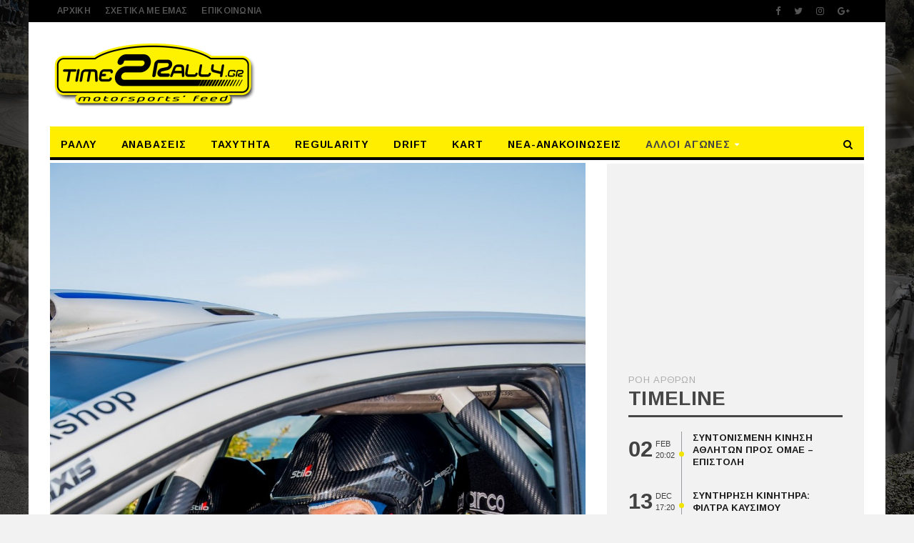

--- FILE ---
content_type: text/html; charset=UTF-8
request_url: https://time2rally.gr/2018/10/dilwseis-nikitwn/
body_size: 20770
content:
<!DOCTYPE html>
<!--[if IE 7]>
<html class="ie ie7" lang="el-GR" xmlns:fb="https://www.facebook.com/2008/fbml" xmlns:addthis="https://www.addthis.com/help/api-spec" 
prefix="og: https://ogp.me/ns#" >
<![endif]-->
<!--[if IE 8]>
<html class="ie ie8" lang="el-GR" xmlns:fb="https://www.facebook.com/2008/fbml" xmlns:addthis="https://www.addthis.com/help/api-spec" 
prefix="og: https://ogp.me/ns#" >
<![endif]-->
<!--[if !(IE 7) | !(IE 8)  ]><!-->
<!-- BEGIN html -->
<html xmlns="http://www.w3.org/1999/xhtml" lang="el-GR" xmlns:fb="https://www.facebook.com/2008/fbml" xmlns:addthis="https://www.addthis.com/help/api-spec" 
prefix="og: https://ogp.me/ns#" >
<!--<![endif]-->
<!-- BEGIN head -->
<head>
<!-- Meta Tags -->
<meta http-equiv="content-type" content="text/html; charset=UTF-8" />
<meta name="viewport" content="width=device-width, initial-scale=1, maximum-scale=1" />
<!--[if lte IE 10]>
<meta http-equiv="X-UA-Compatible" content="IE=Edge,chrome=1" />
<![endif]-->
<link rel="alternate" type="application/rss+xml" href="https://time2rally.gr/feed/" title="time2rally.gr τελευταία άρθρα" />
<link rel="alternate" type="application/rss+xml" href="https://time2rally.gr/comments/feed/" title="time2rally.gr τελευταία σχόλια" />
<link rel="pingback" href="https://time2rally.gr/xmlrpc.php" />
<title>Δηλώσεις νικητών Ράλλυ Ευβοϊκού 2018 | 7 Οκτωβρίου ‖ Π.Π. Ράλλυ Ασφάλτου - time2rally.gr</title>
<!-- All in One SEO 4.1.2.3 -->
<meta name="description" content="C2 | Αθανάσιος Τσιούκας (Mitsubishi Lancer Evo X) Κατ’ αρχάς θα πρέπει να δώσουμε συγχαρητήρια στον Γιάννη Πλάγο και στον Άλκη Ρέντη γιατί για εμάς ήταν οι MVP του αγώνα. Πήγαν πολύ γρήγορα τα παιδιά. Από εκεί και"/>
<link rel="canonical" href="https://time2rally.gr/2018/10/dilwseis-nikitwn/" />
<meta property="og:site_name" content="time2rally.gr -09/08/2023  " />
<meta property="og:type" content="article" />
<meta property="og:title" content="Δηλώσεις νικητών Ράλλυ Ευβοϊκού 2018 | 7 Οκτωβρίου ‖ Π.Π. Ράλλυ Ασφάλτου - time2rally.gr" />
<meta property="og:description" content="C2 | Αθανάσιος Τσιούκας (Mitsubishi Lancer Evo X) Κατ’ αρχάς θα πρέπει να δώσουμε συγχαρητήρια στον Γιάννη Πλάγο και στον Άλκη Ρέντη γιατί για εμάς ήταν οι MVP του αγώνα. Πήγαν πολύ γρήγορα τα παιδιά. Από εκεί και" />
<meta property="og:url" content="https://time2rally.gr/2018/10/dilwseis-nikitwn/" />
<meta property="og:image" content="https://time2rally.gr/wp-content/uploads/2018/10/ANAPOLIOTAKIS.jpg" />
<meta property="og:image:secure_url" content="https://time2rally.gr/wp-content/uploads/2018/10/ANAPOLIOTAKIS.jpg" />
<meta property="og:image:width" content="1080" />
<meta property="og:image:height" content="1620" />
<meta property="article:published_time" content="2018-10-10T14:59:11Z" />
<meta property="article:modified_time" content="2018-10-10T21:54:20Z" />
<meta property="article:publisher" content="https://www.facebook.com/time2rally" />
<meta name="twitter:card" content="summary" />
<meta name="twitter:domain" content="time2rally.gr" />
<meta name="twitter:title" content="Δηλώσεις νικητών Ράλλυ Ευβοϊκού 2018 | 7 Οκτωβρίου ‖ Π.Π. Ράλλυ Ασφάλτου - time2rally.gr" />
<meta name="twitter:description" content="C2 | Αθανάσιος Τσιούκας (Mitsubishi Lancer Evo X) Κατ’ αρχάς θα πρέπει να δώσουμε συγχαρητήρια στον Γιάννη Πλάγο και στον Άλκη Ρέντη γιατί για εμάς ήταν οι MVP του αγώνα. Πήγαν πολύ γρήγορα τα παιδιά. Από εκεί και" />
<meta name="twitter:image" content="https://time2rally.gr/wp-content/uploads/2018/10/ANAPOLIOTAKIS.jpg" />
<script type="application/ld+json" class="aioseo-schema">
{"@context":"https:\/\/schema.org","@graph":[{"@type":"WebSite","@id":"https:\/\/time2rally.gr\/#website","url":"https:\/\/time2rally.gr\/","name":"time2rally.gr","description":"\u0395\u03b9\u03b4\u03ae\u03c3\u03b5\u03b9\u03c2 \u0391\u03b3\u03c9\u03bd\u03b9\u03c3\u03c4\u03b9\u03ba\u03bf\u03cd \u0391\u03c5\u03c4\u03bf\u03ba\u03b9\u03bd\u03ae\u03c4\u03bf\u03c5, \u0395\u03bb\u03bb\u03b7\u03bd\u03b9\u03ba\u03ac \u03a1\u03ac\u03bb\u03bb\u03c5, \u03a0\u03c1\u03c9\u03c4\u03b1\u03b8\u03bb\u03ae\u03bc\u03b1\u03c4\u03b1 \u0391\u03bd\u03b1\u03b2\u03ac\u03c3\u03b5\u03c9\u03bd, \u03a4\u03b1\u03c7\u03cd\u03c4\u03b7\u03c4\u03b1\u03c2, Dragster, Drift","publisher":{"@id":"https:\/\/time2rally.gr\/#organization"}},{"@type":"Organization","@id":"https:\/\/time2rally.gr\/#organization","name":"time2rally.gr","url":"https:\/\/time2rally.gr\/","logo":{"@type":"ImageObject","@id":"https:\/\/time2rally.gr\/#organizationLogo","url":"https:\/\/time2rally.gr\/wp-content\/uploads\/2018\/04\/cropped-favicon-logo-time2rally-HD.png","width":"512","height":"512"},"image":{"@id":"https:\/\/time2rally.gr\/#organizationLogo"},"sameAs":["https:\/\/www.facebook.com\/time2rally"]},{"@type":"BreadcrumbList","@id":"https:\/\/time2rally.gr\/2018\/10\/dilwseis-nikitwn\/#breadcrumblist","itemListElement":[{"@type":"ListItem","@id":"https:\/\/time2rally.gr\/#listItem","position":"1","item":{"@type":"WebPage","@id":"https:\/\/time2rally.gr\/","name":"Home","description":"\u0395\u03b9\u03b4\u03ae\u03c3\u03b5\u03b9\u03c2 \u0391\u03b3\u03c9\u03bd\u03b9\u03c3\u03c4\u03b9\u03ba\u03bf\u03cd \u0391\u03c5\u03c4\u03bf\u03ba\u03b9\u03bd\u03ae\u03c4\u03bf\u03c5, \u0395\u03bb\u03bb\u03b7\u03bd\u03b9\u03ba\u03ac \u03a1\u03ac\u03bb\u03bb\u03c5, \u03a0\u03c1\u03c9\u03c4\u03b1\u03b8\u03bb\u03ae\u03bc\u03b1\u03c4\u03b1 \u0391\u03bd\u03b1\u03b2\u03ac\u03c3\u03b5\u03c9\u03bd, \u03a4\u03b1\u03c7\u03cd\u03c4\u03b7\u03c4\u03b1\u03c2, Dragster, Drift","url":"https:\/\/time2rally.gr\/"},"nextItem":"https:\/\/time2rally.gr\/2018\/#listItem"},{"@type":"ListItem","@id":"https:\/\/time2rally.gr\/2018\/#listItem","position":"2","item":{"@type":"WebPage","@id":"https:\/\/time2rally.gr\/2018\/","name":"2018","url":"https:\/\/time2rally.gr\/2018\/"},"nextItem":"https:\/\/time2rally.gr\/2018\/10\/#listItem","previousItem":"https:\/\/time2rally.gr\/#listItem"},{"@type":"ListItem","@id":"https:\/\/time2rally.gr\/2018\/10\/#listItem","position":"3","item":{"@type":"WebPage","@id":"https:\/\/time2rally.gr\/2018\/10\/","name":"October","url":"https:\/\/time2rally.gr\/2018\/10\/"},"nextItem":"https:\/\/time2rally.gr\/2018\/10\/dilwseis-nikitwn\/#listItem","previousItem":"https:\/\/time2rally.gr\/2018\/#listItem"},{"@type":"ListItem","@id":"https:\/\/time2rally.gr\/2018\/10\/dilwseis-nikitwn\/#listItem","position":"4","item":{"@type":"WebPage","@id":"https:\/\/time2rally.gr\/2018\/10\/dilwseis-nikitwn\/","name":"\u0394\u03b7\u03bb\u03ce\u03c3\u03b5\u03b9\u03c2 \u03bd\u03b9\u03ba\u03b7\u03c4\u03ce\u03bd \u03a1\u03ac\u03bb\u03bb\u03c5 \u0395\u03c5\u03b2\u03bf\u03ca\u03ba\u03bf\u03cd 2018 | 7 \u039f\u03ba\u03c4\u03c9\u03b2\u03c1\u03af\u03bf\u03c5 \u2016 \u03a0.\u03a0. \u03a1\u03ac\u03bb\u03bb\u03c5 \u0391\u03c3\u03c6\u03ac\u03bb\u03c4\u03bf\u03c5","description":"C2 | \u0391\u03b8\u03b1\u03bd\u03ac\u03c3\u03b9\u03bf\u03c2 \u03a4\u03c3\u03b9\u03bf\u03cd\u03ba\u03b1\u03c2 (Mitsubishi Lancer Evo X) \u039a\u03b1\u03c4\u2019 \u03b1\u03c1\u03c7\u03ac\u03c2 \u03b8\u03b1 \u03c0\u03c1\u03ad\u03c0\u03b5\u03b9 \u03bd\u03b1 \u03b4\u03ce\u03c3\u03bf\u03c5\u03bc\u03b5 \u03c3\u03c5\u03b3\u03c7\u03b1\u03c1\u03b7\u03c4\u03ae\u03c1\u03b9\u03b1 \u03c3\u03c4\u03bf\u03bd \u0393\u03b9\u03ac\u03bd\u03bd\u03b7 \u03a0\u03bb\u03ac\u03b3\u03bf \u03ba\u03b1\u03b9 \u03c3\u03c4\u03bf\u03bd \u0386\u03bb\u03ba\u03b7 \u03a1\u03ad\u03bd\u03c4\u03b7 \u03b3\u03b9\u03b1\u03c4\u03af \u03b3\u03b9\u03b1 \u03b5\u03bc\u03ac\u03c2 \u03ae\u03c4\u03b1\u03bd \u03bf\u03b9 MVP \u03c4\u03bf\u03c5 \u03b1\u03b3\u03ce\u03bd\u03b1. \u03a0\u03ae\u03b3\u03b1\u03bd \u03c0\u03bf\u03bb\u03cd \u03b3\u03c1\u03ae\u03b3\u03bf\u03c1\u03b1 \u03c4\u03b1 \u03c0\u03b1\u03b9\u03b4\u03b9\u03ac. \u0391\u03c0\u03cc \u03b5\u03ba\u03b5\u03af \u03ba\u03b1\u03b9","url":"https:\/\/time2rally.gr\/2018\/10\/dilwseis-nikitwn\/"},"previousItem":"https:\/\/time2rally.gr\/2018\/10\/#listItem"}]},{"@type":"Person","@id":"https:\/\/time2rally.gr\/author\/staikos\/#author","url":"https:\/\/time2rally.gr\/author\/staikos\/","name":"staikos","sameAs":["https:\/\/www.facebook.com\/time2rally"]},{"@type":"WebPage","@id":"https:\/\/time2rally.gr\/2018\/10\/dilwseis-nikitwn\/#webpage","url":"https:\/\/time2rally.gr\/2018\/10\/dilwseis-nikitwn\/","name":"\u0394\u03b7\u03bb\u03ce\u03c3\u03b5\u03b9\u03c2 \u03bd\u03b9\u03ba\u03b7\u03c4\u03ce\u03bd \u03a1\u03ac\u03bb\u03bb\u03c5 \u0395\u03c5\u03b2\u03bf\u03ca\u03ba\u03bf\u03cd 2018 | 7 \u039f\u03ba\u03c4\u03c9\u03b2\u03c1\u03af\u03bf\u03c5 \u2016 \u03a0.\u03a0. \u03a1\u03ac\u03bb\u03bb\u03c5 \u0391\u03c3\u03c6\u03ac\u03bb\u03c4\u03bf\u03c5 - time2rally.gr","description":"C2 | \u0391\u03b8\u03b1\u03bd\u03ac\u03c3\u03b9\u03bf\u03c2 \u03a4\u03c3\u03b9\u03bf\u03cd\u03ba\u03b1\u03c2 (Mitsubishi Lancer Evo X) \u039a\u03b1\u03c4\u2019 \u03b1\u03c1\u03c7\u03ac\u03c2 \u03b8\u03b1 \u03c0\u03c1\u03ad\u03c0\u03b5\u03b9 \u03bd\u03b1 \u03b4\u03ce\u03c3\u03bf\u03c5\u03bc\u03b5 \u03c3\u03c5\u03b3\u03c7\u03b1\u03c1\u03b7\u03c4\u03ae\u03c1\u03b9\u03b1 \u03c3\u03c4\u03bf\u03bd \u0393\u03b9\u03ac\u03bd\u03bd\u03b7 \u03a0\u03bb\u03ac\u03b3\u03bf \u03ba\u03b1\u03b9 \u03c3\u03c4\u03bf\u03bd \u0386\u03bb\u03ba\u03b7 \u03a1\u03ad\u03bd\u03c4\u03b7 \u03b3\u03b9\u03b1\u03c4\u03af \u03b3\u03b9\u03b1 \u03b5\u03bc\u03ac\u03c2 \u03ae\u03c4\u03b1\u03bd \u03bf\u03b9 MVP \u03c4\u03bf\u03c5 \u03b1\u03b3\u03ce\u03bd\u03b1. \u03a0\u03ae\u03b3\u03b1\u03bd \u03c0\u03bf\u03bb\u03cd \u03b3\u03c1\u03ae\u03b3\u03bf\u03c1\u03b1 \u03c4\u03b1 \u03c0\u03b1\u03b9\u03b4\u03b9\u03ac. \u0391\u03c0\u03cc \u03b5\u03ba\u03b5\u03af \u03ba\u03b1\u03b9","inLanguage":"el-GR","isPartOf":{"@id":"https:\/\/time2rally.gr\/#website"},"breadcrumb":{"@id":"https:\/\/time2rally.gr\/2018\/10\/dilwseis-nikitwn\/#breadcrumblist"},"author":"https:\/\/time2rally.gr\/2018\/10\/dilwseis-nikitwn\/#author","creator":"https:\/\/time2rally.gr\/2018\/10\/dilwseis-nikitwn\/#author","image":{"@type":"ImageObject","@id":"https:\/\/time2rally.gr\/#mainImage","url":"https:\/\/time2rally.gr\/wp-content\/uploads\/2018\/10\/ANAPOLIOTAKIS.jpg","width":"1080","height":"1620"},"primaryImageOfPage":{"@id":"https:\/\/time2rally.gr\/2018\/10\/dilwseis-nikitwn\/#mainImage"},"datePublished":"2018-10-10T14:59:11+03:00","dateModified":"2018-10-10T21:54:20+03:00"},{"@type":"BlogPosting","@id":"https:\/\/time2rally.gr\/2018\/10\/dilwseis-nikitwn\/#blogposting","name":"\u0394\u03b7\u03bb\u03ce\u03c3\u03b5\u03b9\u03c2 \u03bd\u03b9\u03ba\u03b7\u03c4\u03ce\u03bd \u03a1\u03ac\u03bb\u03bb\u03c5 \u0395\u03c5\u03b2\u03bf\u03ca\u03ba\u03bf\u03cd 2018 | 7 \u039f\u03ba\u03c4\u03c9\u03b2\u03c1\u03af\u03bf\u03c5 \u2016 \u03a0.\u03a0. \u03a1\u03ac\u03bb\u03bb\u03c5 \u0391\u03c3\u03c6\u03ac\u03bb\u03c4\u03bf\u03c5 - time2rally.gr","description":"C2 | \u0391\u03b8\u03b1\u03bd\u03ac\u03c3\u03b9\u03bf\u03c2 \u03a4\u03c3\u03b9\u03bf\u03cd\u03ba\u03b1\u03c2 (Mitsubishi Lancer Evo X) \u039a\u03b1\u03c4\u2019 \u03b1\u03c1\u03c7\u03ac\u03c2 \u03b8\u03b1 \u03c0\u03c1\u03ad\u03c0\u03b5\u03b9 \u03bd\u03b1 \u03b4\u03ce\u03c3\u03bf\u03c5\u03bc\u03b5 \u03c3\u03c5\u03b3\u03c7\u03b1\u03c1\u03b7\u03c4\u03ae\u03c1\u03b9\u03b1 \u03c3\u03c4\u03bf\u03bd \u0393\u03b9\u03ac\u03bd\u03bd\u03b7 \u03a0\u03bb\u03ac\u03b3\u03bf \u03ba\u03b1\u03b9 \u03c3\u03c4\u03bf\u03bd \u0386\u03bb\u03ba\u03b7 \u03a1\u03ad\u03bd\u03c4\u03b7 \u03b3\u03b9\u03b1\u03c4\u03af \u03b3\u03b9\u03b1 \u03b5\u03bc\u03ac\u03c2 \u03ae\u03c4\u03b1\u03bd \u03bf\u03b9 MVP \u03c4\u03bf\u03c5 \u03b1\u03b3\u03ce\u03bd\u03b1. \u03a0\u03ae\u03b3\u03b1\u03bd \u03c0\u03bf\u03bb\u03cd \u03b3\u03c1\u03ae\u03b3\u03bf\u03c1\u03b1 \u03c4\u03b1 \u03c0\u03b1\u03b9\u03b4\u03b9\u03ac. \u0391\u03c0\u03cc \u03b5\u03ba\u03b5\u03af \u03ba\u03b1\u03b9","headline":"\u0394\u03b7\u03bb\u03ce\u03c3\u03b5\u03b9\u03c2 \u03bd\u03b9\u03ba\u03b7\u03c4\u03ce\u03bd \u03a1\u03ac\u03bb\u03bb\u03c5 \u0395\u03c5\u03b2\u03bf\u03ca\u03ba\u03bf\u03cd 2018 | 7 \u039f\u03ba\u03c4\u03c9\u03b2\u03c1\u03af\u03bf\u03c5 \u2016 \u03a0.\u03a0. \u03a1\u03ac\u03bb\u03bb\u03c5 \u0391\u03c3\u03c6\u03ac\u03bb\u03c4\u03bf\u03c5","author":{"@id":"https:\/\/time2rally.gr\/author\/staikos\/#author"},"publisher":{"@id":"https:\/\/time2rally.gr\/#organization"},"datePublished":"2018-10-10T14:59:11+03:00","dateModified":"2018-10-10T21:54:20+03:00","articleSection":"\u0391\u03b3\u03ce\u03bd\u03b5\u03c2 \u03a1\u03ac\u03bb\u03bb\u03c5, \u0395\u03bb\u03bb\u03b7\u03bd\u03b9\u03ba\u03bf\u03af \u0391\u03b3\u03ce\u03bd\u03b5\u03c2, \u0399\u03c3\u03c4\u03bf\u03c1\u03b9\u03ba\u03cc \u03a1\u03ac\u03bb\u03bb\u03c5, 2018, \u0395\u039b\u039b\u0391\u0394\u0391, \u03a1\u0391\u039b\u039b\u03a5 \u0395\u03a5\u0392\u039f\u03aa\u039a\u039f\u03a5","mainEntityOfPage":{"@id":"https:\/\/time2rally.gr\/2018\/10\/dilwseis-nikitwn\/#webpage"},"isPartOf":{"@id":"https:\/\/time2rally.gr\/2018\/10\/dilwseis-nikitwn\/#webpage"},"image":{"@type":"ImageObject","@id":"https:\/\/time2rally.gr\/#articleImage","url":"https:\/\/time2rally.gr\/wp-content\/uploads\/2018\/10\/ANAPOLIOTAKIS.jpg","width":"1080","height":"1620"}}]}
</script>
<!-- All in One SEO -->
<link rel='dns-prefetch' href='//s7.addthis.com' />
<link rel='dns-prefetch' href='//fonts.googleapis.com' />
<link rel="alternate" type="application/rss+xml" title="time2rally.gr &raquo; Feed" href="https://time2rally.gr/feed/" />
<link rel="alternate" type="application/rss+xml" title="time2rally.gr &raquo; Comments Feed" href="https://time2rally.gr/comments/feed/" />
<link rel="alternate" type="application/rss+xml" title="time2rally.gr &raquo; Δηλώσεις νικητών Ράλλυ Ευβοϊκού 2018 | 7 Οκτωβρίου ‖ Π.Π. Ράλλυ Ασφάλτου Comments Feed" href="https://time2rally.gr/2018/10/dilwseis-nikitwn/feed/" />
<!-- This site uses the Google Analytics by MonsterInsights plugin v7.17.0 - Using Analytics tracking - https://www.monsterinsights.com/ -->
<script src="//www.googletagmanager.com/gtag/js?id=UA-49906598-8"  type="text/javascript" data-cfasync="false"></script>
<script type="text/javascript" data-cfasync="false">
var mi_version = '7.17.0';
var mi_track_user = true;
var mi_no_track_reason = '';
var disableStr = 'ga-disable-UA-49906598-8';
/* Function to detect opted out users */
function __gtagTrackerIsOptedOut() {
return document.cookie.indexOf( disableStr + '=true' ) > - 1;
}
/* Disable tracking if the opt-out cookie exists. */
if ( __gtagTrackerIsOptedOut() ) {
window[disableStr] = true;
}
/* Opt-out function */
function __gtagTrackerOptout() {
document.cookie = disableStr + '=true; expires=Thu, 31 Dec 2099 23:59:59 UTC; path=/';
window[disableStr] = true;
}
if ( 'undefined' === typeof gaOptout ) {
function gaOptout() {
__gtagTrackerOptout();
}
}
window.dataLayer = window.dataLayer || [];
if ( mi_track_user ) {
function __gtagTracker() {dataLayer.push( arguments );}
__gtagTracker( 'js', new Date() );
__gtagTracker( 'set', {
'developer_id.dZGIzZG' : true,
});
__gtagTracker( 'config', 'UA-49906598-8', {
forceSSL:true,					} );
window.gtag = __gtagTracker;										(
function () {
/* https://developers.google.com/analytics/devguides/collection/analyticsjs/ */
/* ga and __gaTracker compatibility shim. */
var noopfn = function () {
return null;
};
var newtracker = function () {
return new Tracker();
};
var Tracker = function () {
return null;
};
var p = Tracker.prototype;
p.get = noopfn;
p.set = noopfn;
p.send = function (){
var args = Array.prototype.slice.call(arguments);
args.unshift( 'send' );
__gaTracker.apply(null, args);
};
var __gaTracker = function () {
var len = arguments.length;
if ( len === 0 ) {
return;
}
var f = arguments[len - 1];
if ( typeof f !== 'object' || f === null || typeof f.hitCallback !== 'function' ) {
if ( 'send' === arguments[0] ) {
var hitConverted, hitObject = false, action;
if ( 'event' === arguments[1] ) {
if ( 'undefined' !== typeof arguments[3] ) {
hitObject = {
'eventAction': arguments[3],
'eventCategory': arguments[2],
'eventLabel': arguments[4],
'value': arguments[5] ? arguments[5] : 1,
}
}
}
if ( typeof arguments[2] === 'object' ) {
hitObject = arguments[2];
}
if ( typeof arguments[5] === 'object' ) {
Object.assign( hitObject, arguments[5] );
}
if ( 'undefined' !== typeof (
arguments[1].hitType
) ) {
hitObject = arguments[1];
}
if ( hitObject ) {
action = 'timing' === arguments[1].hitType ? 'timing_complete' : hitObject.eventAction;
hitConverted = mapArgs( hitObject );
__gtagTracker( 'event', action, hitConverted );
}
}
return;
}
function mapArgs( args ) {
var gaKey, hit = {};
var gaMap = {
'eventCategory': 'event_category',
'eventAction': 'event_action',
'eventLabel': 'event_label',
'eventValue': 'event_value',
'nonInteraction': 'non_interaction',
'timingCategory': 'event_category',
'timingVar': 'name',
'timingValue': 'value',
'timingLabel': 'event_label',
};
for ( gaKey in gaMap ) {
if ( 'undefined' !== typeof args[gaKey] ) {
hit[gaMap[gaKey]] = args[gaKey];
}
}
return hit;
}
try {
f.hitCallback();
} catch ( ex ) {
}
};
__gaTracker.create = newtracker;
__gaTracker.getByName = newtracker;
__gaTracker.getAll = function () {
return [];
};
__gaTracker.remove = noopfn;
__gaTracker.loaded = true;
window['__gaTracker'] = __gaTracker;
}
)();
} else {
console.log( "" );
( function () {
function __gtagTracker() {
return null;
}
window['__gtagTracker'] = __gtagTracker;
window['gtag'] = __gtagTracker;
} )();
}
</script>
<!-- / Google Analytics by MonsterInsights -->
<!-- time2rally.gr is managing ads with Advanced Ads – https://wpadvancedads.com/ --><script data-wpfc-render="false">
advanced_ads_ready=function(){var fns=[],listener,doc=typeof document==="object"&&document,hack=doc&&doc.documentElement.doScroll,domContentLoaded="DOMContentLoaded",loaded=doc&&(hack?/^loaded|^c/:/^loaded|^i|^c/).test(doc.readyState);if(!loaded&&doc){listener=function(){doc.removeEventListener(domContentLoaded,listener);window.removeEventListener("load",listener);loaded=1;while(listener=fns.shift())listener()};doc.addEventListener(domContentLoaded,listener);window.addEventListener("load",listener)}return function(fn){loaded?setTimeout(fn,0):fns.push(fn)}}();
</script>
<!-- <link rel='stylesheet' id='wp-block-library-css'  href='https://time2rally.gr/wp-includes/css/dist/block-library/style.min.css?ver=5.7.9' type='text/css' media='all' /> -->
<link rel="stylesheet" type="text/css" href="//time2rally.gr/wp-content/cache/wpfc-minified/77cjigbl/208xy.css" media="all"/>
<link rel='stylesheet' id='orange-themes-fonts-css'  href='//fonts.googleapis.com/css?family=Arimo%3A300%2C400%2C600%2C700%2C800&#038;subset=latin%2Cgreek-ext%2Cgreek' type='text/css' media='all' />
<!-- <link rel='stylesheet' id='bootstrap-css'  href='https://time2rally.gr/wp-content/themes/infra-premium-theme/css/bootstrap.min.css?ver=5.7.9' type='text/css' media='all' /> -->
<!-- <link rel='stylesheet' id='font-awesome-css'  href='https://time2rally.gr/wp-content/plugins/js_composer/assets/lib/bower/font-awesome/css/font-awesome.min.css?ver=5.0.1' type='text/css' media='all' /> -->
<!-- <link rel='stylesheet' id='infra-main-stylesheet-css'  href='https://time2rally.gr/wp-content/themes/infra-premium-theme/css/style.css?ver=5.7.9' type='text/css' media='all' /> -->
<!-- <link rel='stylesheet' id='infra-shortcodes-css'  href='https://time2rally.gr/wp-content/themes/infra-premium-theme/css/shortcodes.css?ver=5.7.9' type='text/css' media='all' /> -->
<!-- <link rel='stylesheet' id='infra-style-wp-css'  href='https://time2rally.gr/wp-content/themes/infra-premium-theme/css/style-wp.css?ver=5.7.9' type='text/css' media='all' /> -->
<!-- <link rel='stylesheet' id='owl-carousel-css'  href='https://time2rally.gr/wp-content/themes/infra-premium-theme/css/owl.carousel.css?ver=5.7.9' type='text/css' media='all' /> -->
<link rel="stylesheet" type="text/css" href="//time2rally.gr/wp-content/cache/wpfc-minified/fenqscc7/208xy.css" media="all"/>
<!--[if lt IE 9]>
<link rel='stylesheet' id='ie-only-styles-css'  href='https://time2rally.gr/wp-content/themes/infra-premium-theme/css/ie-ancient.css?ver=5.7.9' type='text/css' media='all' />
<![endif]-->
<!-- <link rel='stylesheet' id='infra-style-css'  href='https://time2rally.gr/wp-content/themes/infra-premium-theme-child/style.css?ver=5.7.9' type='text/css' media='all' /> -->
<!-- <link rel='stylesheet' id='addthis_all_pages-css'  href='https://time2rally.gr/wp-content/plugins/addthis/frontend/build/addthis_wordpress_public.min.css?ver=5.7.9' type='text/css' media='all' /> -->
<!-- <link rel='stylesheet' id='js_composer_front-css'  href='https://time2rally.gr/wp-content/plugins/js_composer/assets/css/js_composer.min.css?ver=5.0.1' type='text/css' media='all' /> -->
<link rel="stylesheet" type="text/css" href="//time2rally.gr/wp-content/cache/wpfc-minified/6m9ohy1k/208xy.css" media="all"/>
<script type='text/javascript' id='monsterinsights-frontend-script-js-extra'>
/* <![CDATA[ */
var monsterinsights_frontend = {"js_events_tracking":"true","download_extensions":"doc,pdf,ppt,zip,xls,docx,pptx,xlsx","inbound_paths":"[]","home_url":"https:\/\/time2rally.gr","hash_tracking":"false","ua":"UA-49906598-8"};
/* ]]> */
</script>
<script src='//time2rally.gr/wp-content/cache/wpfc-minified/2mx5gnsl/208xy.js' type="text/javascript"></script>
<!-- <script type='text/javascript' src='https://time2rally.gr/wp-content/plugins/google-analytics-for-wordpress/assets/js/frontend-gtag.min.js?ver=7.17.0' id='monsterinsights-frontend-script-js'></script> -->
<script type='text/javascript' id='jquery-core-js-extra'>
/* <![CDATA[ */
var ot = {"THEME_NAME":"infra","THEME_FULL_NAME":"Infra","adminUrl":"https:\/\/time2rally.gr\/wp-admin\/admin-ajax.php","gallery_id":"","galleryCat":"","imageUrl":"https:\/\/time2rally.gr\/wp-content\/themes\/infra-premium-theme\/images\/","cssUrl":"https:\/\/time2rally.gr\/wp-content\/themes\/infra-premium-theme\/css\/","themeUrl":"https:\/\/time2rally.gr\/wp-content\/themes\/infra-premium-theme"};
/* ]]> */
</script>
<script src='//time2rally.gr/wp-content/cache/wpfc-minified/ladhbaya/208xy.js' type="text/javascript"></script>
<!-- <script type='text/javascript' src='https://time2rally.gr/wp-includes/js/jquery/jquery.min.js?ver=3.5.1' id='jquery-core-js'></script> -->
<!-- <script type='text/javascript' src='https://time2rally.gr/wp-includes/js/jquery/jquery-migrate.min.js?ver=3.3.2' id='jquery-migrate-js'></script> -->
<!-- <script type='text/javascript' src='https://time2rally.gr/wp-content/themes/infra-premium-theme/js/instafeed.min.js?ver=5.7.9' id='instafeed-js'></script> -->
<!-- <script type='text/javascript' src='https://time2rally.gr/wp-content/themes/infra-premium-theme/js/theia-sticky-sidebar.js?ver=5.7.9' id='theia-sticky-sidebar-js'></script> -->
<link rel="https://api.w.org/" href="https://time2rally.gr/wp-json/" /><link rel="alternate" type="application/json" href="https://time2rally.gr/wp-json/wp/v2/posts/44491" /><link rel="EditURI" type="application/rsd+xml" title="RSD" href="https://time2rally.gr/xmlrpc.php?rsd" />
<link rel="wlwmanifest" type="application/wlwmanifest+xml" href="https://time2rally.gr/wp-includes/wlwmanifest.xml" /> 
<meta name="generator" content="WordPress 5.7.9" />
<link rel='shortlink' href='https://time2rally.gr/?p=44491' />
<link rel="alternate" type="application/json+oembed" href="https://time2rally.gr/wp-json/oembed/1.0/embed?url=https%3A%2F%2Ftime2rally.gr%2F2018%2F10%2Fdilwseis-nikitwn%2F" />
<link rel="alternate" type="text/xml+oembed" href="https://time2rally.gr/wp-json/oembed/1.0/embed?url=https%3A%2F%2Ftime2rally.gr%2F2018%2F10%2Fdilwseis-nikitwn%2F&#038;format=xml" />
<style>
/* Main menu color - yellow #FFC000 */
nav.top-menu ul.menu ul.sub-menu, nav.main-menu ul {
border-color: #000000;
}
.ot-menu-trending-bg {
background-color: #000000;
}
/* Main color - yellow #FFC000 */
.widget_ot_tags .tag_item span, .ot-widget-timeline .item .item-date:before, .wide-article .post-cat2 span, .ot-article-tags a {
background-color: #F2E200;
}
.section-subtitle i, .widget-container li:before, .widget_categories li:before, .widget_archive li:before {
color: #F2E200;
}
/* Color for review boxes - yellow #61ADDA */
.grid-post .review, .grid-large .review, .grid-post-category .review, .small-post .review, .article-review-box .review, .review-bar {
background-color: #DA2525;    
}
/* Background Color/Texture/Image */
body {
background-image: url(https://time2rally.gr/wp-content/uploads/2018/04/background.jpg);background-size: 100%; background-attachment: fixed;
}
</style><style>
/* Titles & Menu Font, default: 'Open Sans' */
.slider h2, .grid-large h2, .grid-post h2, .small-post h2, .ot-slider-b h2, .widget-post h2,
.ot-featured-articles h2, .ot-related-articles h3, .ot-widget-timeline h2, .ot-widget-lcomments h4,
.widget-container li {
font-family: 'Arimo', sans-serif;
}
/* Titles inside article */
.ot-article h1, .ot-article h2, .ot-article h3, .ot-article h4, .ot-article h5, .ot-article h6 {
font-family: 'Arimo', sans-serif;
}
/* Module Section Titles, default: 'Open Sans' */
.section-title {
font-family: 'Arimo', sans-serif !important;
}
/* Paragraph Font, default 'Open Sans' */
p {
font-family: 'Arimo', sans-serif;
}
/* menu fonts */
nav.top-menu ul.menu li a, nav.top-menu ul.menu li ul.sub-menu li a {
font-family: 'Arimo', sans-serif;
}
nav.main-menu ul.menu li a, nav.main-menu ul.menu li ul.sub-menu li a {
font-family: 'Arimo', sans-serif;
}
</style><script>
//form validation
function validateName(fld) {
"use strict";
var error = "";
if (fld.value === '' || fld.value === 'Nickname' || fld.value === 'Enter Your Name..' || fld.value === 'Your Name..') {
error = "You did not enter your first name.";
} else if ((fld.value.length < 2) || (fld.value.length > 200)) {
error = "First name is the wrong length.";
}
return error;
}
function validateEmail(fld) {
"use strict";
var error="";
var illegalChars = /^[^@]+@[^@.]+\.[^@]*\w\w$/;
if (fld.value === "") {
error = "You did not enter an email address.";
} else if ( fld.value.match(illegalChars) === null) {
error = "The email address contains illegal characters.";
}
return error;
}
function valName(text) {
"use strict";
var error = "";
if (text === '' || text === 'Nickname' || text === 'Enter Your Name..' || text === 'Your Name..') {
error = "You did not enter Your First Name.";
} else if ((text.length < 2) || (text.length > 50)) {
error = "First Name is the wrong length.";
}
return error;
}
function valEmail(text) {
"use strict";
var error="";
var illegalChars = /^[^@]+@[^@.]+\.[^@]*\w\w$/;
if (text === "") {
error = "You did not enter an email address.";
} else if ( text.match(illegalChars) === null) {
error = "The email address contains illegal characters.";
}
return error;
}
function validateMessage(fld) {
"use strict";
var error = "";
if (fld.value === '') {
error = "You did not enter Your message.";
} else if (fld.value.length < 3) {
error = "The message is to short.";
}
return error;
}		
function validatecheckbox() {
"use strict";
var error = "Please select at least one checkbox!";
return error;
}
</script><meta name="generator" content="Powered by Visual Composer - drag and drop page builder for WordPress."/>
<!--[if lte IE 9]><link rel="stylesheet" type="text/css" href="https://time2rally.gr/wp-content/plugins/js_composer/assets/css/vc_lte_ie9.min.css" media="screen"><![endif]--><link rel="icon" href="https://time2rally.gr/wp-content/uploads/2018/04/cropped-favicon-logo-time2rally-32x32.png" sizes="32x32" />
<link rel="icon" href="https://time2rally.gr/wp-content/uploads/2018/04/cropped-favicon-logo-time2rally-192x192.png" sizes="192x192" />
<link rel="apple-touch-icon" href="https://time2rally.gr/wp-content/uploads/2018/04/cropped-favicon-logo-time2rally-180x180.png" />
<meta name="msapplication-TileImage" content="https://time2rally.gr/wp-content/uploads/2018/04/cropped-favicon-logo-time2rally-270x270.png" />
<noscript><style type="text/css"> .wpb_animate_when_almost_visible { opacity: 1; }</style></noscript>	
<script async src="//pagead2.googlesyndication.com/pagead/js/adsbygoogle.js"></script>
<script>
(adsbygoogle = window.adsbygoogle || []).push({
google_ad_client: "ca-pub-7005506161560342",
enable_page_level_ads: true
});
</script>
<!-- END head -->
</head>
<!-- BEGIN body -->
<body class="post-template-default single single-post postid-44491 single-format-standard ot-menu-will-follow ot-light wpb-js-composer js-comp-ver-5.0.1 vc_responsive aa-prefix-time2-">
<!-- BEGIN .boxed -->
<div class="boxed active">
<div class="top-bar">
<div class="container">
<!-- BEGIN .top-menu-->
<nav class="top-menu">
<label for="show-top-menu" class="show-menu"><i class="fa fa-bars"></i></label>
<input type="checkbox" id="show-top-menu">
<ul class="menu" id="mobile-menu" rel="Top Menu"><li id="menu-item-209" class="menu-item menu-item-type-post_type menu-item-object-page menu-item-home menu-item-209"><a href="https://time2rally.gr/">ΑΡΧΙΚΗ</a></li>
<li id="menu-item-29185" class="menu-item menu-item-type-post_type menu-item-object-page menu-item-29185"><a href="https://time2rally.gr/our-team-2/">ΣΧΕΤΙΚΑ ΜΕ ΕΜΑΣ</a></li>
<li id="menu-item-42283" class="menu-item menu-item-type-post_type menu-item-object-page menu-item-42283"><a href="https://time2rally.gr/contact/">Επικοινωνία</a></li>
</ul>				<!-- END .top-menu -->
</nav>
<!-- end main menu -->
<span class="top-bar-socials">
<a href="https://www.facebook.com/time2rally/" target="_blank"><i class="fa fa-facebook"></i></a>				<a href="https://twitter.com/Time2rallyGr" target="_blank"><i class="fa fa-twitter"></i></a>				<a href="https://www.instagram.com/time2rally.gr/?hl=el" target="_blank"><i class="fa fa-instagram"></i></a>				<a href="https://plus.google.com/u/3/114645894985190857075" target="_blank"><i class="fa fa-google-plus"></i></a>							</span>
</div>
<!-- end container -->
</div>
<!-- header (logo section) -->
<header class="header">
<div class="container">
<div class="logo">
<a href="https://time2rally.gr/">
<img id="logo" src="https://time2rally.gr/wp-content/uploads/2017/02/time2rally-logo-web-e1488411161732.png" alt="time2rally.gr">
</a>
</div>
<div class="ad-728x90">
<script async src="//pagead2.googlesyndication.com/pagead/js/adsbygoogle.js"></script>
<!-- time2rally_1 -->
<ins class="adsbygoogle"
style="display:inline-block;width:728px;height:90px"
data-ad-client="ca-pub-7005506161560342"
data-ad-slot="3428345096"></ins>
<script>
(adsbygoogle = window.adsbygoogle || []).push({});
</script>					</div>
</div>
</header>
<!-- end header (logo section) -->	
<nav class="main-menu" data-menufixed="static">
<div class="container">
<label for="show-menu" class="show-menu"><i class="fa fa-bars"></i></label>
<input type="checkbox" id="show-menu">
<ul class="menu ot-menu-dark ot-dark" id="main-mobile-menu" rel="Main Menu"><li id="menu-item-29064" class="normal-drop   no-description menu-item menu-item-type-taxonomy menu-item-object-category current-post-ancestor current-menu-parent current-post-parent"><a href="https://time2rally.gr/category/%ce%b1%ce%b3%cf%8e%ce%bd%ce%b5%cf%82-%cf%81%ce%ac%ce%bb%ce%bb%cf%85/">Ράλλυ</a></li>
<li id="menu-item-29062" class="normal-drop   no-description menu-item menu-item-type-taxonomy menu-item-object-category"><a href="https://time2rally.gr/category/%ce%b1%ce%b3%cf%8e%ce%bd%ce%b5%cf%82-%ce%b1%ce%bd%ce%b1%ce%b2%ce%ac%cf%83%ce%b5%cf%89%ce%bd/">Αναβάσεις</a></li>
<li id="menu-item-29063" class="normal-drop   no-description menu-item menu-item-type-taxonomy menu-item-object-category"><a href="https://time2rally.gr/category/%ce%b1%ce%b3%cf%8e%ce%bd%ce%b5%cf%82-%cf%80%ce%af%cf%83%cf%84%ce%b1%cf%82/">Ταχύτητα</a></li>
<li id="menu-item-29058" class="normal-drop   no-description menu-item menu-item-type-taxonomy menu-item-object-category"><a href="https://time2rally.gr/category/regularity/">Regularity</a></li>
<li id="menu-item-29055" class="normal-drop   no-description menu-item menu-item-type-taxonomy menu-item-object-category"><a href="https://time2rally.gr/category/drift/">Drift</a></li>
<li id="menu-item-29073" class="normal-drop   no-description menu-item menu-item-type-taxonomy menu-item-object-category"><a href="https://time2rally.gr/category/%ce%ba%ce%b1%cf%81%cf%84/">Kart</a></li>
<li id="menu-item-29074" class="normal-drop   no-description menu-item menu-item-type-taxonomy menu-item-object-category"><a href="https://time2rally.gr/category/%ce%bd%ce%ad%ce%b1-%ce%b1%ce%bd%ce%b1%ce%ba%ce%bf%ce%b9%ce%bd%cf%8e%cf%83%ce%b5%ce%b9%cf%82/">Νέα-Ανακοινώσεις</a></li>
<li id="menu-item-29065" class="normal-drop   no-description menu-item menu-item-type-taxonomy menu-item-object-category menu-item-has-children ot-dropdown"><a href="https://time2rally.gr/category/%ce%ac%ce%bb%ce%bb%ce%bf%ce%b9-%ce%b1%ce%b3%cf%8e%ce%bd%ce%b5%cf%82/"><span>Άλλοι αγώνες</span></a>
<span class="sub_menu_toggle"></span>
<ul class="sub-menu">
<li id="menu-item-29054" class="normal-drop   no-description menu-item menu-item-type-taxonomy menu-item-object-category"><a href="https://time2rally.gr/category/dragster/">Dragster</a></li>
<li id="menu-item-29059" class="normal-drop   no-description menu-item menu-item-type-taxonomy menu-item-object-category"><a href="https://time2rally.gr/category/time-attack-2/">Time Attack</a></li>
<li id="menu-item-29053" class="normal-drop   no-description menu-item menu-item-type-taxonomy menu-item-object-category"><a href="https://time2rally.gr/category/4x4-offroad/">4&#215;4, offroad</a></li>
<li id="menu-item-29069" class="normal-drop   no-description menu-item menu-item-type-taxonomy menu-item-object-category"><a href="https://time2rally.gr/category/%ce%b9%cf%83%cf%84%ce%bf%cf%81%ce%b9%ce%ba%cf%8c-%ce%b1%cf%85%cf%84%ce%bf%ce%ba%ce%af%ce%bd%ce%b7%cf%84%ce%bf/">Ιστορικό Αυτοκίνητο</a></li>
<li id="menu-item-29061" class="normal-drop   no-description menu-item menu-item-type-taxonomy menu-item-object-category"><a href="https://time2rally.gr/category/wrc/">WRC</a></li>
</ul>
</li>
<li class="search-menu">
<a href="javascript:void(0);"><i class="fa fa-search"></i></a><span class="sub_menu_toggle"></span>
<ul class="sub-menu">
<form id="search" class="navbar-form search" role="search" action="https://time2rally.gr">
<div class="input-group">
<input type="search" class="form-control" placeholder="Type to search" name="s" id="s">
<span class="input-group-btn"><button type="submit" class="btn btn-default btn-submit"><i class="fa fa-angle-right"></i></button></span>
</div>
</form>
</ul>
</li>
</ul>				</div>
</nav>		
<section class="ot-section-a" style="transform: none;">
<div class="container">
<div class="row">
<!-- BEGIN .content-block -->
<div class="col-md-8 has-sidebar sidebar-go-right">
<div class="theiaStickySidebar">
<div class="content ot-article">
<div class="article-header-image">
<img src="https://time2rally.gr/wp-content/uploads/2018/10/ANAPOLIOTAKIS-1200x1800_c.jpg" alt="Δηλώσεις νικητών Ράλλυ Ευβοϊκού 2018 | 7 Οκτωβρίου ‖ Π.Π. Ράλλυ Ασφάλτου" data-ot-retina="https://time2rally.gr/wp-content/uploads/2018/10/ANAPOLIOTAKIS-2400x3600_c.jpg" />			</div>
<h2>Δηλώσεις νικητών Ράλλυ Ευβοϊκού 2018 | 7 Οκτωβρίου ‖ Π.Π. Ράλλυ Ασφάλτου</h2>
<div class="post-meta">
<span>10/10/2018</span> 
</div>
<div class="time2-before-content" id="time2-994859433"><script async src="//pagead2.googlesyndication.com/pagead/js/adsbygoogle.js"></script>
<ins class="adsbygoogle" style="display:inline-block;width:728px;height:90px;" 
data-ad-client="ca-pub-7005506161560342" 
data-ad-slot="3428345096"></ins> 
<script> 
(adsbygoogle = window.adsbygoogle || []).push({}); 
</script>
</div><div class="at-above-post addthis_tool" data-url="https://time2rally.gr/2018/10/dilwseis-nikitwn/"></div><p class="zw-paragraph" data-textformat="{&quot;ff&quot;:&quot;times new roman,liberation serif,serif&quot;,&quot;fw&quot;:&quot;bold&quot;,&quot;fgc&quot;:&quot;rgb(29,33,41)&quot;,&quot;size&quot;:&quot;12.0&quot;,&quot;bgc&quot;:&quot;rgb(255,255,255)&quot;}" data-window-control-info="true" data-writer-border-info="{&quot;border-sides&quot;:[]}" data-doc-id="4397000253505615"><blockquote class="style-1">Στον τερματισμό του 1ου Ράλλυ Ευβοϊκού, οι Αθανάσιος Τσιούκας, Ιωάννης Πλάγος, Χρήστος Αυγερόπουλος, Ηλίας Κορνελάκης και Νίκος Τσάδαρης μοιράστηκαν τις εντυπώσεις τους από έναν κατά γενική ομολογία επιτυχημένο αγώνα που κράτησε αμείωτο το ενδιαφέρον αγωνιζόμενων και θεατών.</blockquote></p>
<p class="zw-paragraph" data-textformat="{&quot;ff&quot;:&quot;times new roman,liberation serif,serif&quot;,&quot;fw&quot;:&quot;bold&quot;,&quot;fgc&quot;:&quot;rgb(29,33,41)&quot;,&quot;size&quot;:&quot;12.0&quot;,&quot;bgc&quot;:&quot;rgb(255,255,255)&quot;}" data-window-control-info="true" data-writer-border-info="{&quot;border-sides&quot;:[]}" data-doc-id="4397000253505615"><img loading="lazy" class="alignleft size-medium wp-image-44493" src="https://time2rally.gr/wp-content/uploads/2018/10/ANAPOLIOTAKIS-200x300.jpg" alt="" width="200" height="300" srcset="https://time2rally.gr/wp-content/uploads/2018/10/ANAPOLIOTAKIS-200x300.jpg 200w, https://time2rally.gr/wp-content/uploads/2018/10/ANAPOLIOTAKIS-768x1152.jpg 768w, https://time2rally.gr/wp-content/uploads/2018/10/ANAPOLIOTAKIS-683x1024.jpg 683w, https://time2rally.gr/wp-content/uploads/2018/10/ANAPOLIOTAKIS.jpg 1080w" sizes="(max-width: 200px) 100vw, 200px" /> <strong>C2 | Αθανάσιος Τσιούκας (Mitsubishi Lancer Evo X)</strong></p>
<p>Κατ’ αρχάς θα πρέπει να δώσουμε συγχαρητήρια στον Γιάννη Πλάγο και στον Άλκη Ρέντη γιατί για εμάς ήταν οι MVP του αγώνα. Πήγαν πολύ γρήγορα τα παιδιά. Από εκεί και πέρα, ήταν ένας αγώνας με ενδιαφέρον, ήταν ένας αγώνας όπου υπήρχε η κόντρα με την οποία γινόμαστε όλοι καλύτεροι. Εμείς, μετά από μια χρονιά δύσκολη και με ένα ενοικιαζόμενο αυτοκίνητο στους δύο τελευταίους αγώνες μπορέσαμε και κατακτήσαμε το Πρωτάθλημα Ασφάλτου του 2018. Είμαστε ευχαριστημένοι. Προχωράμε για του χρόνου. Περιμένουμε το πρόγραμμα, θα πρέπει να δούμε τι θα κάνουμε με το αυτοκίνητό μας, το μόνο σίγουρο όμως είναι ότι θα συνεχίσουμε να τρέχουμε.</p>
<p>&nbsp;</p>
<p><span data-doc-id="4397000253505615"><img loading="lazy" class="alignleft size-medium wp-image-44496" src="https://time2rally.gr/wp-content/uploads/2018/10/PLAGOS-200x300.jpg" alt="" width="200" height="300" srcset="https://time2rally.gr/wp-content/uploads/2018/10/PLAGOS-200x300.jpg 200w, https://time2rally.gr/wp-content/uploads/2018/10/PLAGOS-768x1152.jpg 768w, https://time2rally.gr/wp-content/uploads/2018/10/PLAGOS-683x1024.jpg 683w, https://time2rally.gr/wp-content/uploads/2018/10/PLAGOS.jpg 1080w" sizes="(max-width: 200px) 100vw, 200px" /><strong> C</strong></span><strong>3 | Ιωάννης Πλάγος (Honda Civic Type-R)</strong><br class="zw-br" />Κάθε αγώνας είναι διαφορετικός, θεωρώ ότι ήταν μια πολύ καλή χάραξη από το σωματείο Ε.Λ.Λ.Α.Δ.Α, γρήγορες και τεχνικές ειδικές, η γνωστή Ριτσώνα για όσους την είχαν τρέξει, εμείς δεν την είχαμε τρέξει. Ήταν ένας ευχάριστος αγώνας και για εμάς και για τον κόσμο που ήρθε πάνω στο βουνό. Ευχαριστώ τους μηχανικούς μου, την Grecotechnika Preperation, την Ελληνική Αστυνομία και όλους τους χορηγούς που υπάρχουν στο αυτοκίνητο για την υποστήριξή τους. Η μάχη για τη νίκη κρίθηκε στο δεύτερο πέρασμα της Ριτσώνας, όπου είχαμε τη στιγμή μας. Όλα είναι μέσα στο παιχνίδι και μέσα στον αγώνα. Συγχαρητήρια στον κύριο Αναπολιοτάκη και στον κύριο Τσιούκα. Συγχαρητήρια σε όσους τερμάτισαν αλλά και σε αυτούς που δεν τα κατάφεραν γιατί και αυτοί έκαναν τον αγώνα τους.</p>
<p>&nbsp;</p>
<p><span data-doc-id="4397000253505615"><img loading="lazy" class="alignleft size-medium wp-image-44494" src="https://time2rally.gr/wp-content/uploads/2018/10/AYGEROPOYLOS-200x300.jpg" alt="" width="200" height="300" srcset="https://time2rally.gr/wp-content/uploads/2018/10/AYGEROPOYLOS-200x300.jpg 200w, https://time2rally.gr/wp-content/uploads/2018/10/AYGEROPOYLOS-768x1152.jpg 768w, https://time2rally.gr/wp-content/uploads/2018/10/AYGEROPOYLOS-683x1024.jpg 683w, https://time2rally.gr/wp-content/uploads/2018/10/AYGEROPOYLOS.jpg 1080w" sizes="(max-width: 200px) 100vw, 200px" /> <strong>C</strong></span><strong>5 | Χρήστος Αυγερόπουλος (Peugeot 106 S 16)</strong><br class="zw-br" />Ένας ωραίος αγώνας σε ό,τι αφορά στο οδηγικό κομμάτι, πολύ γρήγορες ειδικές, υπήρχαν κάποιες ελλείψεις από την πλευρά της οργάνωσης, κατά τ’ άλλα τέλος καλό όλα καλά για εμάς με μια πολύ καλή θέση. Υπήρχε έντονος ανταγωνισμός από το πρωί, παίζαμε στα δέκατα με άλλα δύο πληρώματα, τον Κοπανάκη και Πατσουράκη, ευτυχίσαμε να τερματίσουμε εμείς μπροστά.</p>
<p>&nbsp;</p>
<p>&nbsp;</p>
<p>&nbsp;</p>
<p><img loading="lazy" class="size-medium wp-image-44497 alignleft" src="https://time2rally.gr/wp-content/uploads/2018/10/KORNELAKIS-300x200.jpg" alt="" width="300" height="200" srcset="https://time2rally.gr/wp-content/uploads/2018/10/KORNELAKIS-300x200.jpg 300w, https://time2rally.gr/wp-content/uploads/2018/10/KORNELAKIS-768x512.jpg 768w, https://time2rally.gr/wp-content/uploads/2018/10/KORNELAKIS-1024x683.jpg 1024w" sizes="(max-width: 300px) 100vw, 300px" /></p>
<p><strong> C6 | Ηλίας Κορνελάκης (Peugeot 106 S 16)</strong></p>
<p>Θέλαμε κάποιους βαθμούς για να πάρουμε το Πρωτάθλημα και το Κύπελλο, τα καταφέραμε. Δεν ήταν εύκολο, πιεστήκαμε και στις τελευταίες δύο ειδικές διαδρομές με τον Μπούτσικο ήμασταν πάρα πολύ κοντά, παίξαμε πολύ ωραία. Συγχαρητήρια σε όλα τα πληρώματα και το καλό είναι ότι τα περισσότερα από αυτά βρίσκονται στον τερματισμό. Η Ριτσώνα ήταν πάρα πολύ ωραία, το Πλατανάκι εξίσου ωραίο, τα Λουκίσια είχε ύπουλα σημεία με χώματα από το πέρασμα των αγωνιστικών. Σε γενικές γραμμές όλα ήταν τέλεια. Η οργάνωση μια χαρά, είμαστε ευχαριστημένοι.</p>
<p>&nbsp;</p>
<p class="zw-paragraph" data-textformat="{&quot;ff&quot;:&quot;times new roman,liberation serif,serif&quot;,&quot;fw&quot;:&quot;bold&quot;,&quot;fgc&quot;:&quot;rgb(0,0,0)&quot;,&quot;size&quot;:&quot;12.0&quot;}" data-window-control-info="true" data-writer-border-info="{&quot;border-sides&quot;:[]}" data-doc-id="4397000253512180"><strong><img loading="lazy" class="alignleft size-medium wp-image-44495" src="https://time2rally.gr/wp-content/uploads/2018/10/TSADARIS-200x300.jpg" alt="" width="200" height="300" srcset="https://time2rally.gr/wp-content/uploads/2018/10/TSADARIS-200x300.jpg 200w, https://time2rally.gr/wp-content/uploads/2018/10/TSADARIS-768x1152.jpg 768w, https://time2rally.gr/wp-content/uploads/2018/10/TSADARIS-683x1024.jpg 683w, https://time2rally.gr/wp-content/uploads/2018/10/TSADARIS.jpg 1080w" sizes="(max-width: 200px) 100vw, 200px" /> Ιστορικά | Νίκος Τσάδαρης</strong></p>
<p class="zw-paragraph" data-textformat="{&quot;ff&quot;:&quot;times new roman,liberation serif,serif&quot;,&quot;fgc&quot;:&quot;rgb(0,0,0)&quot;,&quot;size&quot;:&quot;12.0&quot;}" data-window-control-info="true" data-writer-border-info="{&quot;border-sides&quot;:[]}">Ήταν μια εύκολη επικράτηση, ένας πολύ ωραίος αγώνας γιατί μετά από πολύ καιρό είχαμε έναν αγώνα κοντά στην Αθήνα με πολλές ειδικές που δεν έχει σημασία αν δεν είναι μεγάλες αλλά το «πολλές ειδικές» δημιουργεί μια ένταση και έναν συναγωνισμό που προσωπικά μου αρέσει. Από εκεί και πέρα είναι μια νέα εποχή που θα πρέπει να μάθουμε να ζούμε με αυτήν. Ο κόσμος δεν ενδιαφέρεται ιδιαίτερα για τους αγώνες καλώς ή κακώς και πιστεύω ότι τουλάχιστον τα ράλλυ χρειάζονται επανασχεδίαση.</p>
<p>Κατά τα λοιπά, το σωματείο ΕΛΛΑΔΑ τα πήγε για μία ακόμα φορά καλά, τα κατάφερε, δύσκολη η συγκυρία με πάρα πολλές τρικλοποδιές, όμως δεν πιστεύω ότι θα πρέπει να μείνουμε εδώ.</p>
<p>&nbsp;</p>
<p>&nbsp;</p>
<div class="postie-attachments"></div>
<!-- AddThis Advanced Settings above via filter on the_content --><!-- AddThis Advanced Settings below via filter on the_content --><!-- AddThis Advanced Settings generic via filter on the_content --><!-- AddThis Share Buttons above via filter on the_content --><!-- AddThis Share Buttons below via filter on the_content --><div class="at-below-post addthis_tool" data-url="https://time2rally.gr/2018/10/dilwseis-nikitwn/"></div><!-- AddThis Share Buttons generic via filter on the_content -->							</div>
<div class="ot-article-tags">
<span>
<i class="fa fa-tags"></i>
</span>
<a href="https://time2rally.gr/tag/2018/">2018</a> <a href="https://time2rally.gr/tag/%ce%b5%ce%bb%ce%bb%ce%b1%ce%b4%ce%b1/">ΕΛΛΑΔΑ</a> <a href="https://time2rally.gr/tag/%cf%81%ce%b1%ce%bb%ce%bb%cf%85-%ce%b5%cf%85%ce%b2%ce%bf%cf%8a%ce%ba%ce%bf%cf%85/">ΡΑΛΛΥ ΕΥΒΟΪΚΟΥ</a>	</div>
<div class="ot-next-prev-cont">
<div class="ot-prev">
<a href="https://time2rally.gr/2018/10/apotelesmata-rally-evoikou-2018/">
<span>
<i class="fa fa-chevron-left"></i>Προηγούμενο άρθρο                    </span>
<strong>ΑΠΟΤΕΛΕΣΜΑΤΑ: Ράλλυ Ευβοϊκού || Ο Αναπολιοτάκης πρωταθλητής ασφάλτου!!</strong>
</a>
</div>
<div class="ot-next">
<a href="https://time2rally.gr/2018/10/eko-racing-dirt-games-%cf%80%cf%81%ce%bf%ce%bf%cf%81%ce%b9%cf%83%ce%bc%cf%8c%cf%82-%cf%87%ce%b1%ce%bb%ce%ba%ce%af%ce%b4%ce%b1/">
<span>
Επόμενο άρθρο                        <i class="fa fa-chevron-right"></i>
</span>
<strong>EKO Racing Dirt Games: Προορισμός Χαλκίδα!</strong>
</a>
</div>
</div>
<div class="ot-author">
<div class="author-text-body">
<h3>
<a href="https://time2rally.gr/author/staikos/">staikos</a> 
</h3>
<p></p>
<div class="author-social">
</div>
</div>
</div>
<!-- related articles -->
<div class="ot-module ot-related-articles">
<h4 class="section-title">
<span>Σχετικά άρθρα από</span>
Συναφείς κατηγορίες		</h4>
<div class="row">
<div class="col-md-3 col-sm-6 col-xs-6">
<div class="ot-related-image">
<img src="https://time2rally.gr/wp-content/uploads/2016/11/22-1i-anavasi-elassonas-2016-1200x800_c.jpg" alt="1η Ανάβαση Ελασσόνας: Με απόλυτη επιτυχία το βάπτισμα του πυρός" data-ot-retina="https://time2rally.gr/wp-content/uploads/2016/11/22-1i-anavasi-elassonas-2016-2400x1600_c.jpg" />					</div>
<h3>
<a href="https://time2rally.gr/2016/11/1i-anavasi-elassonas-2016-apotelesmata/">1η Ανάβαση Ελασσόνας: Με απόλυτη επιτυχία το βάπτισμα του πυρός</a>
</h3>
</div>
<div class="col-md-3 col-sm-6 col-xs-6">
<div class="ot-related-image">
<img src="https://time2rally.gr/wp-content/uploads/2017/01/genikos-kai-texnikos-kanonismos-2017-post-image-1200x800_c.jpg" alt="ΕΠΑ: Επικαιροποιημένοι Κανονισμοί για το 2017" data-ot-retina="https://time2rally.gr/wp-content/uploads/2017/01/genikos-kai-texnikos-kanonismos-2017-post-image-2400x1600_c.jpg" />					</div>
<h3>
<a href="https://time2rally.gr/2017/01/kanonismoi-autokinitou-2017-epa-omae/">ΕΠΑ: Επικαιροποιημένοι Κανονισμοί για το 2017</a>
</h3>
</div>
<div class="col-md-3 col-sm-6 col-xs-6">
<div class="ot-related-image">
<img src="https://time2rally.gr/wp-content/themes/infra-premium-theme/images/placeholder.php?size=1200x800&#038;bg=eee&#038;fg=999&#038;text=1200x800" alt="Ανάβαση Αχλαδόκαμπου 2016: Εκδρομή για τους φίλους του Μάριο&#8230;" data-ot-retina="https://time2rally.gr/wp-content/themes/infra-premium-theme/images/placeholder.php?size=2400x1600&#038;bg=eee&#038;fg=999&#038;text=2400x1600" />					</div>
<h3>
<a href="https://time2rally.gr/2016/06/%ce%b1%ce%bd%ce%ac%ce%b2%ce%b1%cf%83%ce%b7-%ce%b1%cf%87%ce%bb%ce%b1%ce%b4%cf%8c%ce%ba%ce%b1%ce%bc%cf%80%ce%bf%cf%85-2016-%ce%b5%ce%ba%ce%b4%cf%81%ce%bf%ce%bc%ce%ae-%ce%b3%ce%b9%ce%b1-%cf%84%ce%bf/">Ανάβαση Αχλαδόκαμπου 2016: Εκδρομή για τους φίλους του Μάριο&#8230;</a>
</h3>
</div>
<div class="col-md-3 col-sm-6 col-xs-6">
<div class="ot-related-image">
<img src="https://time2rally.gr/wp-content/themes/infra-premium-theme/images/placeholder.php?size=1200x800&#038;bg=eee&#038;fg=999&#038;text=1200x800" alt="Happytime: Videos από το 34ο Ράλλυ Σπριντ Κορίνθου 2015" data-ot-retina="https://time2rally.gr/wp-content/themes/infra-premium-theme/images/placeholder.php?size=2400x1600&#038;bg=eee&#038;fg=999&#038;text=2400x1600" />					</div>
<h3>
<a href="https://time2rally.gr/2015/06/2015-video-korinthou/">Happytime: Videos από το 34ο Ράλλυ Σπριντ Κορίνθου 2015</a>
</h3>
</div>
<!-- END .row -->
</div>
<!-- BEGIN .row -->
<div class="row">
<div class="col-md-3 col-sm-6 col-xs-6">
<div class="ot-related-image">
<img src="https://time2rally.gr/wp-content/uploads/2017/06/timed-rally-challenge-sparti-2017-post-image-1200x800_c.jpg" alt="3ος γύρος TRC στην Σπάρτη 2 Ιουλίου" data-ot-retina="https://time2rally.gr/wp-content/uploads/2017/06/timed-rally-challenge-sparti-2017-post-image-2400x1600_c.jpg" />					</div>
<h3>
<a href="https://time2rally.gr/2017/06/trc-3os-gyros-sparti/">3ος γύρος TRC στην Σπάρτη 2 Ιουλίου</a>
</h3>
</div>
<div class="col-md-3 col-sm-6 col-xs-6">
<div class="ot-related-image">
<img src="https://time2rally.gr/wp-content/themes/infra-premium-theme/images/placeholder.php?size=1200x800&#038;bg=eee&#038;fg=999&#038;text=1200x800" alt="Α.Λ.Α.Κορινθίας: 33ο Rally Sprint Koρίνθου Αποτελέσματα" data-ot-retina="https://time2rally.gr/wp-content/themes/infra-premium-theme/images/placeholder.php?size=2400x1600&#038;bg=eee&#038;fg=999&#038;text=2400x1600" />					</div>
<h3>
<a href="https://time2rally.gr/2014/02/%ce%b1-%ce%bb-%ce%b1-%ce%ba%ce%bf%cf%81%ce%b9%ce%bd%ce%b8%ce%af%ce%b1%cf%82-33%ce%bf-rally-sprint-ko%cf%81%ce%af%ce%bd%ce%b8%ce%bf%cf%85-%ce%b1%cf%80%ce%bf%cf%84%ce%b5%ce%bb%ce%ad%cf%83%ce%bc%ce%b1/">Α.Λ.Α.Κορινθίας: 33ο Rally Sprint Koρίνθου Αποτελέσματα</a>
</h3>
</div>
<div class="col-md-3 col-sm-6 col-xs-6">
<div class="ot-related-image">
<img src="https://time2rally.gr/wp-content/themes/infra-premium-theme/images/placeholder.php?size=1200x800&#038;bg=eee&#038;fg=999&#038;text=1200x800" alt="Με 65 συμμετοχές η Ανάβαση Κύμης!" data-ot-retina="https://time2rally.gr/wp-content/themes/infra-premium-theme/images/placeholder.php?size=2400x1600&#038;bg=eee&#038;fg=999&#038;text=2400x1600" />					</div>
<h3>
<a href="https://time2rally.gr/2015/04/anabasi-kimis-2015-symmetoxes/">Με 65 συμμετοχές η Ανάβαση Κύμης!</a>
</h3>
</div>
<div class="col-md-3 col-sm-6 col-xs-6">
<div class="ot-related-image">
<img src="https://time2rally.gr/wp-content/uploads/2016/09/header-ekloges-ao-kritis-2016-1200x800_c.jpg" alt="Εκλογές στο αρχαιότερο σωματείο μηχανοκίνητου αθλητισμού της Κρήτης" data-ot-retina="https://time2rally.gr/wp-content/uploads/2016/09/header-ekloges-ao-kritis-2016-2400x1600_c.jpg" />					</div>
<h3>
<a href="https://time2rally.gr/2016/09/ekloges-ao-kritis-2016/">Εκλογές στο αρχαιότερο σωματείο μηχανοκίνητου αθλητισμού της Κρήτης</a>
</h3>
</div>
</div>
</div>
</div>
</div>
<!-- BEGIN #sidebar -->
<div class="col-md-4">
<div class="theiaStickySidebar">
<aside id="sidebar" class="sidebar">
<div class="widget_text widget-1 first widget-container widget_custom_html"><div class="textwidget custom-html-widget"><!-- time2rally_2 -->
<ins class="adsbygoogle"
style="display:inline-block;width:300px;height:250px"
data-ad-client="ca-pub-7005506161560342"
data-ad-slot="1525781075"></ins>
<script>
(adsbygoogle = window.adsbygoogle || []).push({});
</script></div></div>		
<div class="widget-2 widget-container widget_ot_timeline">	<h4 class="section-title"><span>ΡΟΗ ΑΡΘΡΩΝ</span>Timeline</h4>	<div class="ot-widget-timeline">
<!-- timeline widget item -->
<div class="item">
<div class="item-date">
<span class="item-date-day">02</span>
<div>
<span class="item-date-month">Feb</span>
<span class="item-date-time">20:02</span>
</div>
</div>
<div class="item-article">
<h2><a href="https://time2rally.gr/2022/02/epistoli-athliton-pros-epa-omae/">Συντονισμένη κίνηση αθλητών προς ΟΜΑΕ &#8211; επιστολή</a></h2>
</div>
</div>
<!-- timeline widget item -->
<div class="item">
<div class="item-date">
<span class="item-date-day">13</span>
<div>
<span class="item-date-month">Dec</span>
<span class="item-date-time">17:20</span>
</div>
</div>
<div class="item-article">
<h2><a href="https://time2rally.gr/2021/12/%cf%83%cf%85%ce%bd%cf%84%ce%ae%cf%81%ce%b7%cf%83%ce%b7-%ce%ba%ce%b9%ce%bd%ce%b7%cf%84%ce%ae%cf%81%ce%b1-%cf%86%ce%af%ce%bb%cf%84%cf%81%ce%b1-%ce%ba%ce%b1%cf%85%cf%83%ce%af%ce%bc%ce%bf%cf%85/">Συντήρηση κινητήρα: Φίλτρα Καυσίμου</a></h2>
</div>
</div>
<!-- timeline widget item -->
<div class="item">
<div class="item-date">
<span class="item-date-day">13</span>
<div>
<span class="item-date-month">Dec</span>
<span class="item-date-time">11:54</span>
</div>
</div>
<div class="item-article">
<h2><a href="https://time2rally.gr/2021/12/fia-rally-star-%ce%bf%ce%b9-%ce%bd%ce%ad%ce%bf%ce%b9-%ce%ad%ce%bb%ce%bb%ce%b7%ce%bd%ce%b5%cf%82-%ce%b5%ce%ba%cf%80%cf%81%cf%8c%cf%83%cf%89%cf%80%ce%bf%ce%b9-%cf%83%cf%84%ce%bf-wrc/">FIA Rally Star: οι νέοι Έλληνες εκπρόσωποι στο WRC</a></h2>
</div>
</div>
<!-- timeline widget item -->
<div class="item">
<div class="item-date">
<span class="item-date-day">22</span>
<div>
<span class="item-date-month">Apr</span>
<span class="item-date-time">20:41</span>
</div>
</div>
<div class="item-article">
<h2><a href="https://time2rally.gr/2021/04/classic-rally-acropolis-legends-2021/">Classic Rally &#8220;Acropolis Legends&#8221; 2021</a></h2>
</div>
</div>
<!-- timeline widget item -->
<div class="item">
<div class="item-date">
<span class="item-date-day">21</span>
<div>
<span class="item-date-month">Apr</span>
<span class="item-date-time">20:54</span>
</div>
</div>
<div class="item-article">
<h2><a href="https://time2rally.gr/2021/04/epanekkinisi-ton-agonon-aftokinitou-karting-to-maio/">Επανεκκίνηση Των Αγώνων Αυτοκινήτου &#038; Karting Το Μάιο</a></h2>
</div>
</div>
<!-- timeline widget item -->
<div class="item">
<div class="item-date">
<span class="item-date-day">06</span>
<div>
<span class="item-date-month">Jul</span>
<span class="item-date-time">19:21</span>
</div>
</div>
<div class="item-article">
<h2><a href="https://time2rally.gr/2020/07/anavasi-achladokampou-2020-i-broxi-se-rolo-rithmisti-apotelesmata/">Ανάβαση Αχλαδόκαμπου 2020: Η βροχή σε ρόλο ρυθμιστή</a></h2>
</div>
</div>
<!-- timeline widget item -->
<div class="item">
<div class="item-date">
<span class="item-date-day">19</span>
<div>
<span class="item-date-month">Jun</span>
<span class="item-date-time">21:44</span>
</div>
</div>
<div class="item-article">
<h2><a href="https://time2rally.gr/2020/06/symmetoxes-philpa-regularity-therino-rally-2020-attica-challenge/">ΦΙΛΠΑ Θερινό Ράλλυ 2020 “Attica Challenge”: Με 52 Συμμετοχές</a></h2>
</div>
</div>
<!-- timeline widget item -->
<div class="item">
<div class="item-date">
<span class="item-date-day">18</span>
<div>
<span class="item-date-month">Jun</span>
<span class="item-date-time">12:20</span>
</div>
</div>
<div class="item-article">
<h2><a href="https://time2rally.gr/2020/06/classic-regularity-rally-acropolis-legends-apotelesmata-photo/">Classic Rally “Acropolis Legends” 2020: Νικητές οι συνήθεις ύποπτοι Τρίκαρδος &#8211; Χατζής</a></h2>
</div>
</div>
<!-- timeline widget item -->
<div class="item">
<div class="item-date">
<span class="item-date-day">18</span>
<div>
<span class="item-date-month">Jun</span>
<span class="item-date-time">10:15</span>
</div>
</div>
<div class="item-article">
<h2><a href="https://time2rally.gr/2020/06/anabasi-axladokampoy-2020-to-protathlima-ksekina/">Ανάβαση Αχλαδόκαμπου 2020: Το Πρωτάθλημα Ξεκινά!&#8230; Μακρύτερη Διαδιαδρομή Αλλά Χωρις Θεατές</a></h2>
</div>
</div>
<!-- timeline widget item -->
<div class="item">
<div class="item-date">
<span class="item-date-day">18</span>
<div>
<span class="item-date-month">Jun</span>
<span class="item-date-time">09:41</span>
</div>
</div>
<div class="item-article">
<h2><a href="https://time2rally.gr/2020/06/neo-programma-drift-dragster-2020/">Τα Νέα Προγράμματα Των Πρωταθλημάτων Drift Και Drag Racing Του 2020</a></h2>
</div>
</div>
</div>
</div>
<div class="widget_text widget-3 last widget-container widget_custom_html"><div class="textwidget custom-html-widget"><!-- t2r_katheto_ -->
<ins class="adsbygoogle"
style="display:inline-block;width:300px;height:600px"
data-ad-client="ca-pub-7005506161560342"
data-ad-slot="4699475419"></ins>
<script>
(adsbygoogle = window.adsbygoogle || []).push({});
</script></div></div>			</aside>
</div>
</div>
</div>
</div>
</section>
			<!-- end Instagram Widget Section -->
<footer class="footer">
<div class="footer-menu"><ul class="menu" rel="Footer Menu"><li id="menu-item-216" class="menu-item menu-item-type-post_type menu-item-object-page current_page_parent menu-item-216"><a href="https://time2rally.gr/blog/">Blog View</a></li>
<li id="menu-item-42423" class="menu-item menu-item-type-post_type menu-item-object-page menu-item-42423"><a href="https://time2rally.gr/programma-mihanokinitou-athlitismou-agwnwn-autokinitou-2018/">ΗΜΕΡΟΛΟΓΙΟ ΑΓΩΝΩΝ 2018</a></li>
<li id="menu-item-42427" class="menu-item menu-item-type-post_type menu-item-object-page menu-item-42427"><a href="https://time2rally.gr/to-kapelo-twn-fans/">Υποστηρικτές</a></li>
</ul></div>
<div class="container">
<div class="row">
<div class="col-md-4 col-sm-4">
<div class="widget-1 first widget-container widget_media_image"><img width="300" height="300" src="https://time2rally.gr/wp-content/uploads/2018/04/favicon-logo-time2rally-HD-300x300.png" class="image wp-image-41588  attachment-medium size-medium" alt="favicon-logo-time2rally-HD" loading="lazy" style="max-width: 100%; height: auto;" srcset="https://time2rally.gr/wp-content/uploads/2018/04/favicon-logo-time2rally-HD-300x300.png 300w, https://time2rally.gr/wp-content/uploads/2018/04/favicon-logo-time2rally-HD-150x150.png 150w, https://time2rally.gr/wp-content/uploads/2018/04/favicon-logo-time2rally-HD.png 520w" sizes="(max-width: 300px) 100vw, 300px" /></div>						</div>
<div class="col-md-4 col-sm-4">
<div class="widget-1 first widget-container widget_media_image"><a href="https://www.omae-epa.gr/"><img width="300" height="98" src="https://time2rally.gr/wp-content/uploads/2018/05/omae_logo_2018_rnd-300x98.png" class="image wp-image-42772  attachment-medium size-medium" alt="" loading="lazy" style="max-width: 100%; height: auto;" /></a></div><div class="widget-2 last widget-container widget_media_image"><a href="https://www.e-omae-epa.gr/"><img width="300" height="198" src="https://time2rally.gr/wp-content/uploads/2018/05/eomae_logo-300x198.jpg" class="image wp-image-42712  attachment-medium size-medium" alt="" loading="lazy" style="max-width: 100%; height: auto;" /></a></div>						</div>
<div class="col-md-4 col-sm-4">
<div class="widget-1 first widget-container widget_media_gallery">
<style type="text/css">
#gallery-1 {
margin: auto;
}
#gallery-1 .gallery-item {
float: left;
margin-top: 10px;
text-align: center;
width: 25%;
}
#gallery-1 img {
border: 2px solid #cfcfcf;
}
#gallery-1 .gallery-caption {
margin-left: 0;
}
/* see gallery_shortcode() in wp-includes/media.php */
</style>
<div data-carousel-extra='{"blog_id":1,"permalink":"https:\/\/time2rally.gr\/2018\/10\/dilwseis-nikitwn\/"}' id='gallery-1' class='gallery galleryid-44491 gallery-columns-4 gallery-size-thumbnail'><dl class='gallery-item'>
<dt class='gallery-icon landscape'>
<a href='https://time2rally.gr/2018/05/rally-sprint-filippos-19-kai-20-maiou/gpi_4436_rally_sprint_filippos/'><img data-attachment-id="42123" data-orig-file="https://time2rally.gr/wp-content/uploads/2018/05/GPI_4436_rally_sprint_filippos.jpg" data-orig-size="1200,803" data-comments-opened="1" data-image-meta="{&quot;aperture&quot;:&quot;0&quot;,&quot;credit&quot;:&quot;&quot;,&quot;camera&quot;:&quot;&quot;,&quot;caption&quot;:&quot;&quot;,&quot;created_timestamp&quot;:&quot;0&quot;,&quot;copyright&quot;:&quot;&quot;,&quot;focal_length&quot;:&quot;0&quot;,&quot;iso&quot;:&quot;0&quot;,&quot;shutter_speed&quot;:&quot;0&quot;,&quot;title&quot;:&quot;&quot;,&quot;orientation&quot;:&quot;0&quot;,&quot;keywords&quot;:&quot;Array&quot;}" data-image-title="GPI_4436_rally_sprint_filippos" data-image-description="" data-medium-file="https://time2rally.gr/wp-content/uploads/2018/05/GPI_4436_rally_sprint_filippos-300x201.jpg" data-large-file="https://time2rally.gr/wp-content/uploads/2018/05/GPI_4436_rally_sprint_filippos-1024x685.jpg" width="150" height="150" src="https://time2rally.gr/wp-content/uploads/2018/05/GPI_4436_rally_sprint_filippos-150x150.jpg" class="attachment-thumbnail size-thumbnail" alt="" loading="lazy" /></a>
</dt></dl><dl class='gallery-item'>
<dt class='gallery-icon landscape'>
<a href='https://time2rally.gr/2018/05/racing-moments-athens-rally-sprint-2018-%ce%b5-%ce%b4-%ce%ac%ce%b3%ce%b9%ce%bf%cf%82-%ce%bc%ce%b5%cf%81%ce%ba%ce%bf%cf%8d%cf%81%ce%b9%ce%bf%cf%82/02-athens-rally-sprint-2018/'><img data-attachment-id="42077" data-orig-file="https://time2rally.gr/wp-content/uploads/2018/05/02-athens-rally-sprint-2018.jpg" data-orig-size="1886,1179" data-comments-opened="1" data-image-meta="{&quot;aperture&quot;:&quot;0&quot;,&quot;credit&quot;:&quot;&quot;,&quot;camera&quot;:&quot;&quot;,&quot;caption&quot;:&quot;&quot;,&quot;created_timestamp&quot;:&quot;0&quot;,&quot;copyright&quot;:&quot;&quot;,&quot;focal_length&quot;:&quot;0&quot;,&quot;iso&quot;:&quot;0&quot;,&quot;shutter_speed&quot;:&quot;0&quot;,&quot;title&quot;:&quot;&quot;,&quot;orientation&quot;:&quot;0&quot;,&quot;keywords&quot;:&quot;Array&quot;}" data-image-title="02 athens rally sprint 2018" data-image-description="" data-medium-file="https://time2rally.gr/wp-content/uploads/2018/05/02-athens-rally-sprint-2018-300x188.jpg" data-large-file="https://time2rally.gr/wp-content/uploads/2018/05/02-athens-rally-sprint-2018-1024x640.jpg" width="150" height="150" src="https://time2rally.gr/wp-content/uploads/2018/05/02-athens-rally-sprint-2018-150x150.jpg" class="attachment-thumbnail size-thumbnail" alt="" loading="lazy" /></a>
</dt></dl><dl class='gallery-item'>
<dt class='gallery-icon landscape'>
<a href='https://time2rally.gr/2018/05/anavasi-ritswnas-kontres-kai-theama/0135-iliopoulos-m-anavasi-ritswnas-2018/'><img data-attachment-id="42035" data-orig-file="https://time2rally.gr/wp-content/uploads/2018/04/0135-ILIOPOULOS-M.-anavasi-ritswnas-2018.jpg" data-orig-size="770,513" data-comments-opened="1" data-image-meta="{&quot;aperture&quot;:&quot;0&quot;,&quot;credit&quot;:&quot;&quot;,&quot;camera&quot;:&quot;&quot;,&quot;caption&quot;:&quot;&quot;,&quot;created_timestamp&quot;:&quot;0&quot;,&quot;copyright&quot;:&quot;&quot;,&quot;focal_length&quot;:&quot;0&quot;,&quot;iso&quot;:&quot;0&quot;,&quot;shutter_speed&quot;:&quot;0&quot;,&quot;title&quot;:&quot;&quot;,&quot;orientation&quot;:&quot;0&quot;,&quot;keywords&quot;:&quot;Array&quot;}" data-image-title="0135 ILIOPOULOS M. anavasi ritswnas 2018" data-image-description="" data-medium-file="https://time2rally.gr/wp-content/uploads/2018/04/0135-ILIOPOULOS-M.-anavasi-ritswnas-2018-300x200.jpg" data-large-file="https://time2rally.gr/wp-content/uploads/2018/04/0135-ILIOPOULOS-M.-anavasi-ritswnas-2018.jpg" width="150" height="150" src="https://time2rally.gr/wp-content/uploads/2018/04/0135-ILIOPOULOS-M.-anavasi-ritswnas-2018-150x150.jpg" class="attachment-thumbnail size-thumbnail" alt="" loading="lazy" /></a>
</dt></dl><dl class='gallery-item'>
<dt class='gallery-icon portrait'>
<a href='https://time2rally.gr/2018/04/rally-costa-brava-historic-2018-se-kataigistiko-rythmo/18-rally-costa-brava-historic-2018/'><img data-attachment-id="41899" data-orig-file="https://time2rally.gr/wp-content/uploads/2018/04/18-rally-costa-brava-historic-2018.jpg" data-orig-size="600,800" data-comments-opened="1" data-image-meta="{&quot;aperture&quot;:&quot;1.9&quot;,&quot;credit&quot;:&quot;&quot;,&quot;camera&quot;:&quot;SM-T715&quot;,&quot;caption&quot;:&quot;&quot;,&quot;created_timestamp&quot;:&quot;1524228216&quot;,&quot;copyright&quot;:&quot;&quot;,&quot;focal_length&quot;:&quot;2.9&quot;,&quot;iso&quot;:&quot;40&quot;,&quot;shutter_speed&quot;:&quot;0.0035460992907801&quot;,&quot;title&quot;:&quot;&quot;,&quot;orientation&quot;:&quot;0&quot;,&quot;keywords&quot;:&quot;Array&quot;}" data-image-title="18 rally costa brava historic 2018" data-image-description="" data-medium-file="https://time2rally.gr/wp-content/uploads/2018/04/18-rally-costa-brava-historic-2018-225x300.jpg" data-large-file="https://time2rally.gr/wp-content/uploads/2018/04/18-rally-costa-brava-historic-2018.jpg" width="150" height="150" src="https://time2rally.gr/wp-content/uploads/2018/04/18-rally-costa-brava-historic-2018-150x150.jpg" class="attachment-thumbnail size-thumbnail" alt="" loading="lazy" /></a>
</dt></dl><br style="clear: both" /><dl class='gallery-item'>
<dt class='gallery-icon landscape'>
<a href='https://time2rally.gr/2018/04/merkouris-apotelesmata/0000-3/'><img data-attachment-id="41710" data-orig-file="https://time2rally.gr/wp-content/uploads/2018/04/0000.jpg" data-orig-size="770,513" data-comments-opened="1" data-image-meta="{&quot;aperture&quot;:&quot;0&quot;,&quot;credit&quot;:&quot;&quot;,&quot;camera&quot;:&quot;&quot;,&quot;caption&quot;:&quot;&quot;,&quot;created_timestamp&quot;:&quot;0&quot;,&quot;copyright&quot;:&quot;&quot;,&quot;focal_length&quot;:&quot;0&quot;,&quot;iso&quot;:&quot;0&quot;,&quot;shutter_speed&quot;:&quot;0&quot;,&quot;title&quot;:&quot;&quot;,&quot;orientation&quot;:&quot;0&quot;,&quot;keywords&quot;:&quot;Array&quot;}" data-image-title="0000" data-image-description="" data-medium-file="https://time2rally.gr/wp-content/uploads/2018/04/0000-300x200.jpg" data-large-file="https://time2rally.gr/wp-content/uploads/2018/04/0000.jpg" width="150" height="150" src="https://time2rally.gr/wp-content/uploads/2018/04/0000-150x150.jpg" class="attachment-thumbnail size-thumbnail" alt="" loading="lazy" /></a>
</dt></dl><dl class='gallery-item'>
<dt class='gallery-icon landscape'>
<a href='https://time2rally.gr/2018/05/anavasi-ritswnas-kontres-kai-theama/0168-dimitriou-d-anavasi-ritswnas-2018/'><img data-attachment-id="41946" data-orig-file="https://time2rally.gr/wp-content/uploads/2018/04/0168-DIMITRIOU-D.-anavasi-ritswnas-2018.jpg" data-orig-size="770,513" data-comments-opened="1" data-image-meta="{&quot;aperture&quot;:&quot;0&quot;,&quot;credit&quot;:&quot;&quot;,&quot;camera&quot;:&quot;&quot;,&quot;caption&quot;:&quot;&quot;,&quot;created_timestamp&quot;:&quot;0&quot;,&quot;copyright&quot;:&quot;&quot;,&quot;focal_length&quot;:&quot;0&quot;,&quot;iso&quot;:&quot;0&quot;,&quot;shutter_speed&quot;:&quot;0&quot;,&quot;title&quot;:&quot;&quot;,&quot;orientation&quot;:&quot;0&quot;,&quot;keywords&quot;:&quot;Array&quot;}" data-image-title="0168 DIMITRIOU D. anavasi ritswnas 2018" data-image-description="" data-medium-file="https://time2rally.gr/wp-content/uploads/2018/04/0168-DIMITRIOU-D.-anavasi-ritswnas-2018-300x200.jpg" data-large-file="https://time2rally.gr/wp-content/uploads/2018/04/0168-DIMITRIOU-D.-anavasi-ritswnas-2018.jpg" width="150" height="150" src="https://time2rally.gr/wp-content/uploads/2018/04/0168-DIMITRIOU-D.-anavasi-ritswnas-2018-150x150.jpg" class="attachment-thumbnail size-thumbnail" alt="" loading="lazy" /></a>
</dt></dl><dl class='gallery-item'>
<dt class='gallery-icon landscape'>
<a href='https://time2rally.gr/2018/05/racing-moments-2os-giros-panelliniou-prwtathlimatos-drift/pp_drift_2018_2os_giros_xantzaras/'><img data-attachment-id="42168" data-orig-file="https://time2rally.gr/wp-content/uploads/2018/05/PP_DRIFT_2018_2OS_GIROS_XANTZARAS.jpg" data-orig-size="1200,803" data-comments-opened="1" data-image-meta="{&quot;aperture&quot;:&quot;4&quot;,&quot;credit&quot;:&quot;&quot;,&quot;camera&quot;:&quot;NIKON D200&quot;,&quot;caption&quot;:&quot;&quot;,&quot;created_timestamp&quot;:&quot;1525034610&quot;,&quot;copyright&quot;:&quot;&quot;,&quot;focal_length&quot;:&quot;300&quot;,&quot;iso&quot;:&quot;100&quot;,&quot;shutter_speed&quot;:&quot;0.00125&quot;,&quot;title&quot;:&quot;&quot;,&quot;orientation&quot;:&quot;1&quot;,&quot;keywords&quot;:&quot;Array&quot;}" data-image-title="PP_DRIFT_2018_2OS_GIROS_XANTZARAS" data-image-description="" data-medium-file="https://time2rally.gr/wp-content/uploads/2018/05/PP_DRIFT_2018_2OS_GIROS_XANTZARAS-300x201.jpg" data-large-file="https://time2rally.gr/wp-content/uploads/2018/05/PP_DRIFT_2018_2OS_GIROS_XANTZARAS-1024x685.jpg" width="150" height="150" src="https://time2rally.gr/wp-content/uploads/2018/05/PP_DRIFT_2018_2OS_GIROS_XANTZARAS-150x150.jpg" class="attachment-thumbnail size-thumbnail" alt="" loading="lazy" /></a>
</dt></dl><dl class='gallery-item'>
<dt class='gallery-icon landscape'>
<a href='https://time2rally.gr/2018/05/25os-giros-attikis-apotelesmata/08-giros-attikis-2018/'><img data-attachment-id="42232" data-orig-file="https://time2rally.gr/wp-content/uploads/2018/05/08-giros-attikis-2018.jpg" data-orig-size="1800,1200" data-comments-opened="1" data-image-meta="{&quot;aperture&quot;:&quot;0&quot;,&quot;credit&quot;:&quot;&quot;,&quot;camera&quot;:&quot;&quot;,&quot;caption&quot;:&quot;&quot;,&quot;created_timestamp&quot;:&quot;0&quot;,&quot;copyright&quot;:&quot;&quot;,&quot;focal_length&quot;:&quot;0&quot;,&quot;iso&quot;:&quot;0&quot;,&quot;shutter_speed&quot;:&quot;0&quot;,&quot;title&quot;:&quot;&quot;,&quot;orientation&quot;:&quot;0&quot;,&quot;keywords&quot;:&quot;Array&quot;}" data-image-title="08 giros attikis 2018" data-image-description="" data-medium-file="https://time2rally.gr/wp-content/uploads/2018/05/08-giros-attikis-2018-300x200.jpg" data-large-file="https://time2rally.gr/wp-content/uploads/2018/05/08-giros-attikis-2018-1024x683.jpg" width="150" height="150" src="https://time2rally.gr/wp-content/uploads/2018/05/08-giros-attikis-2018-150x150.jpg" class="attachment-thumbnail size-thumbnail" alt="" loading="lazy" /></a>
</dt></dl><br style="clear: both" />
</div>
</div>
</div>
</div>
</div>
<div class="footer-bottom">
© 2020 Copyright <b>S.Souflis</b>. All Rights reserved.				</div>
</footer>
</div>
<div class="lightbox" style="display:none">
<div class="lightcontent-loading">
<a href="#" onclick="javascript:lightboxclose();" class="light-close"><i class="fa fa-times"></i>Close Window</a>
<div class="loading-box">
<h3>Loading, Please Wait!</h3>
<span>This may take a second or two.</span>
<span class="loading-image"><img src="https://time2rally.gr/wp-content/themes/infra-premium-theme/images/loading.gif" title="Loading, Please Wait!" alt="Loading, Please Wait!" /></span>
</div>
</div>
<div class="lightcontent"></div>
</div>
<script type="text/javascript">
jQuery('.theiaStickySidebar', 'body').parent().theiaStickySidebar({
// Settings
additionalMarginTop: 30
});
</script>
<script data-cfasync="false" type="text/javascript">if (window.addthis_product === undefined) { window.addthis_product = "wpp"; } if (window.wp_product_version === undefined) { window.wp_product_version = "wpp-6.2.6"; } if (window.addthis_share === undefined) { window.addthis_share = {}; } if (window.addthis_config === undefined) { window.addthis_config = {"data_track_clickback":true,"ui_language":"el","ui_atversion":"300"}; } if (window.addthis_plugin_info === undefined) { window.addthis_plugin_info = {"info_status":"enabled","cms_name":"WordPress","plugin_name":"Share Buttons by AddThis","plugin_version":"6.2.6","plugin_mode":"AddThis","anonymous_profile_id":"wp-6fad1d67c2da0103498806f2628a9057","page_info":{"template":"posts","post_type":""},"sharing_enabled_on_post_via_metabox":false}; } 
(function() {
var first_load_interval_id = setInterval(function () {
if (typeof window.addthis !== 'undefined') {
window.clearInterval(first_load_interval_id);
if (typeof window.addthis_layers !== 'undefined' && Object.getOwnPropertyNames(window.addthis_layers).length > 0) {
window.addthis.layers(window.addthis_layers);
}
if (Array.isArray(window.addthis_layers_tools)) {
for (i = 0; i < window.addthis_layers_tools.length; i++) {
window.addthis.layers(window.addthis_layers_tools[i]);
}
}
}
},1000)
}());
</script><!-- <link rel='stylesheet' id='basecss-css'  href='https://time2rally.gr/wp-content/plugins/eu-cookie-law/css/style.css?ver=5.7.9' type='text/css' media='all' /> -->
<!-- <link rel='stylesheet' id='so-css-infra-premium-theme-css'  href='https://time2rally.gr/wp-content/uploads/so-css/so-css-infra-premium-theme.css?ver=1524692216' type='text/css' media='all' /> -->
<!-- <link rel='stylesheet' id='jetpack-carousel-css'  href='https://time2rally.gr/wp-content/plugins/tiled-gallery-carousel-without-jetpack/jetpack-carousel.css?ver=20120629' type='text/css' media='all' /> -->
<link rel="stylesheet" type="text/css" href="//time2rally.gr/wp-content/cache/wpfc-minified/7xxqffoi/208xy.css" media="all"/>
<script type='text/javascript' src='https://time2rally.gr/wp-includes/js/jquery/ui/effect.min.js?ver=1.12.1' id='jquery-effects-core-js'></script>
<script type='text/javascript' src='https://time2rally.gr/wp-includes/js/jquery/ui/effect-slide.min.js?ver=1.12.1' id='jquery-effects-slide-js'></script>
<script type='text/javascript' src='https://time2rally.gr/wp-content/themes/infra-premium-theme/js/admin/jquery.c00kie.js?ver=1.0' id='cookies-js'></script>
<script type='text/javascript' src='https://time2rally.gr/wp-content/themes/infra-premium-theme/js/bootstrap.min.js?ver=5.7.9' id='bootstrap-js'></script>
<script type='text/javascript' src='https://time2rally.gr/wp-content/themes/infra-premium-theme/js/themescripts.js?ver=5.7.9' id='infra-scripts-js'></script>
<script type='text/javascript' src='https://time2rally.gr/wp-content/themes/infra-premium-theme/js/ot-lightbox.js?ver=5.7.9' id='ot-lightbox-js'></script>
<script type='text/javascript' src='https://time2rally.gr/wp-content/themes/infra-premium-theme/js/owl.carousel.min.js?ver=5.7.9' id='owl-carousel-js'></script>
<script type='text/javascript' src='https://time2rally.gr/wp-content/themes/infra-premium-theme/js/swiper.min.js?ver=5.7.9' id='swiper-js'></script>
<script type='text/javascript' src='https://time2rally.gr/wp-content/themes/infra-premium-theme/js/jquery.event.move.js?ver=1.3.1' id='move-js'></script>
<script type='text/javascript' src='https://time2rally.gr/wp-content/themes/infra-premium-theme/js/jquery.event.swipe.js?ver=5.7.9' id='swipe-js'></script>
<script type='text/javascript' src='https://time2rally.gr/wp-includes/js/comment-reply.min.js?ver=5.7.9' id='comment-reply-js'></script>
<script type='text/javascript' src='https://time2rally.gr/wp-content/themes/infra-premium-theme/js/ot_gallery.js?ver=1.0' id='infra-ot-gallery-js'></script>
<script type='text/javascript' src='https://time2rally.gr/wp-content/themes/infra-premium-theme/js/scripts.js?ver=1.0' id='infra-ot-scripts-js'></script>
<script type='text/javascript' src='https://time2rally.gr/wp-content/themes/infra-premium-theme/js/infra.js?ver=1.0.0' id='infra-scripts-wp-js'></script>
<script type='text/javascript' src='https://s7.addthis.com/js/300/addthis_widget.js?ver=5.7.9#pubid=ra-5ad67b26156bd838' id='addthis_widget-js'></script>
<script type='text/javascript' src='https://time2rally.gr/wp-content/plugins/js_composer/assets/js/dist/js_composer_front.min.js?ver=5.0.1' id='wpb_composer_front_js-js'></script>
<script type='text/javascript' src='https://time2rally.gr/wp-includes/js/wp-embed.min.js?ver=5.7.9' id='wp-embed-js'></script>
<script type='text/javascript' id='eucookielaw-scripts-js-extra'>
/* <![CDATA[ */
var eucookielaw_data = {"euCookieSet":"1","autoBlock":"0","expireTimer":"0","scrollConsent":"0","networkShareURL":"","isCookiePage":"","isRefererWebsite":""};
/* ]]> */
</script>
<script type='text/javascript' src='https://time2rally.gr/wp-content/plugins/eu-cookie-law/js/scripts.js?ver=3.1.6' id='eucookielaw-scripts-js'></script>
<script type='text/javascript' src='https://time2rally.gr/wp-content/plugins/tiled-gallery-carousel-without-jetpack/spin.js?ver=1.3' id='spin-js'></script>
<script type='text/javascript' src='https://time2rally.gr/wp-content/plugins/tiled-gallery-carousel-without-jetpack/jquery.spin.js?ver=5.7.9' id='jquery.spin-js'></script>
<script type='text/javascript' id='jetpack-carousel-js-extra'>
/* <![CDATA[ */
var jetpackCarouselStrings = {"widths":[370,700,1000,1200,1400,2000],"is_logged_in":"","lang":"el","ajaxurl":"https:\/\/time2rally.gr\/wp-admin\/admin-ajax.php","nonce":"cd2a68fafe","display_exif":"0","display_geo":"1","display_comments":"0","fullsize_display":"1","background_color":"black","comment":"","post_comment":"Post Comment","loading_comments":"","download_original":"View full size <span class=\"photo-size\">{0}<span class=\"photo-size-times\">\u00d7<\/span>{1}<\/span>","no_comment_text":"Please be sure to submit some text with your comment.","no_comment_email":"Please provide an email address to comment.","no_comment_author":"Please provide your name to comment.","comment_post_error":"Sorry, but there was an error posting your comment. Please try again later.","comment_approved":"Your comment was approved.","comment_unapproved":"Your comment is in moderation.","camera":"Camera","aperture":"Aperture","shutter_speed":"Shutter Speed","focal_length":"Focal Length","comment_registration":"0","require_name_email":"0","login_url":"https:\/\/time2rally.gr\/wp-login.php?redirect_to=https%3A%2F%2Ftime2rally.gr%2F2018%2F10%2Fdilwseis-nikitwn%2F"};
/* ]]> */
</script>
<script type='text/javascript' src='https://time2rally.gr/wp-content/plugins/tiled-gallery-carousel-without-jetpack/jetpack-carousel.js?ver=20130109' id='jetpack-carousel-js'></script>
<!-- END body -->
</body>
<!-- END html -->
</html><!-- WP Fastest Cache file was created in 0.33284211158752 seconds, on 09-08-23 19:53:43 --><!-- via php -->

--- FILE ---
content_type: text/html; charset=utf-8
request_url: https://www.google.com/recaptcha/api2/aframe
body_size: 263
content:
<!DOCTYPE HTML><html><head><meta http-equiv="content-type" content="text/html; charset=UTF-8"></head><body><script nonce="iQi1-awyt6p84FTvrOY_UQ">/** Anti-fraud and anti-abuse applications only. See google.com/recaptcha */ try{var clients={'sodar':'https://pagead2.googlesyndication.com/pagead/sodar?'};window.addEventListener("message",function(a){try{if(a.source===window.parent){var b=JSON.parse(a.data);var c=clients[b['id']];if(c){var d=document.createElement('img');d.src=c+b['params']+'&rc='+(localStorage.getItem("rc::a")?sessionStorage.getItem("rc::b"):"");window.document.body.appendChild(d);sessionStorage.setItem("rc::e",parseInt(sessionStorage.getItem("rc::e")||0)+1);localStorage.setItem("rc::h",'1769062224690');}}}catch(b){}});window.parent.postMessage("_grecaptcha_ready", "*");}catch(b){}</script></body></html>

--- FILE ---
content_type: text/css
request_url: https://time2rally.gr/wp-content/cache/wpfc-minified/7xxqffoi/208xy.css
body_size: 28198
content:
.pea_cook_wrapper {
position: fixed;
padding: 8px 21px;
margin: 0;
border-radius: 5px;
z-index: 10000;
text-align: center;
}
.pea_cook_control {
width:80%;
padding: 8px 21px;
margin: 20px auto;
border-radius: 5px;
z-index: 10000;
text-align: center;
color:white;
}
.eu_control_btn {
border: none;
padding: 15px 32px;
text-align: center;
text-decoration: none;
display: inline-block;
cursor:pointer;
margin: 10px;
}
.pea_cook_wrapper.pea_cook_topleft {
top:30px;
left:30px;
margin-right:5%;
}
.pea_cook_wrapper.pea_cook_topright {
top:30px;
right:30px;
margin-left:5%;
}
.pea_cook_wrapper.pea_cook_topcenter {
top:30px;
left:30px;
margin: 0 25%;
}
.pea_cook_wrapper.pea_cook_bottomleft {
bottom:30px;
left:30px;
margin-right:5%;
}
.pea_cook_wrapper.pea_cook_bottomright {
bottom:30px;
right:30px;
margin-left:5%;
}
.pea_cook_wrapper.pea_cook_bottomcenter {
bottom:30px;
left:30px;
margin: 0 25%;
}
.pea_cook_wrapper p{
bottom: 30px;
font-family: "helvetica neue", helvetica, arial, sans-serif;
font-size: 11px;
margin: 0;
font-weight: bold;
}
.pea_cook_wrapper a {
border-bottom: dotted thin #eee;
text-decoration: none;
}
.pea_cook_wrapper a:hover {
text-decoration: none;
border-bottom-style: solid;
}
a#fom, a#pea_close {border-bottom: 1px dotted;}
a#pea_close {
padding-top: 20px;
display: block;
}
button.pea_cook_btn {
background: #e3e3e3;
border: 1px solid #bbb;
border-radius: 5px;
box-shadow: inset 0 0 1px 1px #f6f6f6;
color: #333;
font: bold 12px "helvetica neue", helvetica, arial, sans-serif;
line-height: 1;
padding: 5px 0;
text-align: center;
text-shadow: 0 1px 0 #fff;
width: 100px; 
margin-left: 20px;
}
button.pea_cook_btn:hover {
background: #d9d9d9;
-webkit-box-shadow: inset 0 0 1px 1px #eaeaea;
-moz-box-shadow: inset 0 0 1px 1px #eaeaea;
box-shadow: inset 0 0 1px 1px #eaeaea;
color: #222;
cursor: pointer; }
button.pea_cook_btn:active {
background: #d0d0d0;
-webkit-box-shadow: inset 0 0 1px 1px #e3e3e3;
-moz-box-shadow: inset 0 0 1px 1px #e3e3e3;
box-shadow: inset 0 0 1px 1px #e3e3e3;
color: #000; }
.pea_cook_more_info_popover {
display:none;
position: absolute;
top: 0;
z-index: 1000000;
height: 80%;
width: 100%;
left: 0;
}
.pea_cook_more_info_popover_inner {
margin: 40px auto;
min-width: 50%;
min-height: 200px;
padding: 50px;
max-width:60%;
background-color: rgba(0,0,0,0.75); filter:progid:DXImageTransform.Microsoft.gradient(startColorstr=#cc000000, endColorstr=#cc000000); -ms-filter: "progid:DXImageTransform.Microsoft.gradient(startColorstr=#cc000000, endColorstr=#cc000000)";    
}
.pea_cook_more_info_popover_inner a {
border-bottom: dotted thin #eee;
text-decoration: none;
}
.pea_cook_more_info_popover_inner a:hover {
text-decoration: none;
border-bottom-style: solid;
color: #ddd;
}
.pea_cook_more_info_popover h2{
font-size: 22px;
font-weight: bold;
}
.pea_cook_more_info_popover h3{
font-size: 22px;  font-weight: bold;
}
.eucookie {
float:left;
border-radius: 5px;
transition: background 0.5s;
margin: 10px;
}
.eucookie:hover {
cursor: pointer;
background-position: -20px -10px!important;
transition: background 0.5s;
}
.eucookie span {
width: 100%;
padding: 10px;
text-align: center;
float:left;
}.top-bar {
background-color: #000000;
}
.header {
padding-top: 2%;
padding-bottom: 2%;
}
#main-mobile-menu.menu.ot-menu-dark.ot-dark {
background-color: #ffee00;
height: 47px;
}
nav.main-menu ul.menu > li > a {
color: #000000;
}
p {
line-height: 1.5em;
color: #424242;
}
.grid-post .post-body p {
color: #424242;
margin-bottom: -12px;
font-size: 15px;
}
.ot-article-tags {
line-height: 2em;
}
span {
color: #424242;
}
nav.main-menu {
margin-bottom: -1px;
}
.ot-section-b {
margin-bottom: 21px;
}
.grid-post.grid-gutter {
margin-bottom: 10px;
}
nav.main-menu ul.menu li a {
margin-top: -2px;
}
.ot-article p {
font-size: 16px;
margin-top: 10px;
}* {
line-height:inherit; }
.jp-carousel-overlay {
background: #000;
opacity: 0.98;
}
div.jp-carousel-fadeaway {
background: -moz-linear-gradient(bottom, rgba(0,0,0,0.5), rgba(0,0,0,0));
background: -webkit-gradient(linear, left bottom, left top, from(rgba(0,0,0,0.5)), to(rgba(0,0,0,0)));
position: fixed;
bottom: 0;
z-index: 2147483647;
width: 100%;
height: 15px;
}
.jp-carousel-next-button span,
.jp-carousel-previous-button span {
background: url(https://time2rally.gr/wp-content/plugins/tiled-gallery-carousel-without-jetpack/images/arrows.png) no-repeat center center;
background-size: 200px 126px;
}
@media
only screen and (-webkit-min-device-pixel-ratio: 1.5),
only screen and (-o-min-device-pixel-ratio: 3/2),
only screen and (min--moz-device-pixel-ratio: 1.5),
only screen and (min-device-pixel-ratio: 1.5) {
.jp-carousel-next-button span,
.jp-carousel-previous-button span {
background-image: url(https://time2rally.gr/wp-content/plugins/tiled-gallery-carousel-without-jetpack/images/arrows-2x.png);
}
}
.jp-carousel-wrap {
font-family: "Helvetica Neue", sans-serif !important;
}
.jp-carousel-info {
position: absolute;
bottom: 0;
text-align: left !important;
-webkit-font-smoothing: subpixel-antialiased !important;
}
.jp-carousel-info ::selection {
background: #68c9e8; color: #fff;
}
.jp-carousel-info ::-moz-selection {
background: #68c9e8; color: #fff;
}
.jp-carousel-photo-info {
position: relative;
-webkit-transition: 400ms ease-out;
-moz-transition: 400ms ease-out;
-o-transition: 400ms ease-out;
transition: 400ms ease-out;
left: 25%;
width: 50%;
}
.jp-carousel-info h2 {
background: none !important;
border: none !important;
color: #999;
display: block !important;
font: normal 13px/1.25em "Helvetica Neue", sans-serif !important;
letter-spacing: 0 !important;
margin: 7px 0 0 0 !important;
padding: 10px 0 0 !important;
overflow: hidden;
text-align: left;
text-shadow: none !important;
text-transform: none !important;
-webkit-font-smoothing: subpixel-antialiased;
}
.jp-carousel-next-button,
.jp-carousel-previous-button {
text-indent: -9999px;
overflow: hidden;
cursor: pointer;
}
.jp-carousel-next-button span,
.jp-carousel-previous-button span {
position: absolute;
top: 0;
bottom: 0;
width: 82px;
zoom: 1;
filter: alpha(opacity=20);
opacity: 0.2;
-webkit-transition: 500ms opacity ease-out;
-moz-transition: 500ms opacity ease-out;
-o-transition: 500ms opacity ease-out;
transition: 500ms opacity ease-out;
}
.jp-carousel-next-button:hover span,
.jp-carousel-previous-button:hover span {
filter: alpha(opacity=60);
opacity: 0.6;
}
.jp-carousel-next-button span {
background-position: -110px center;
right: 0;
}
.jp-carousel-previous-button span {
background-position: -10px center;
left:0;
}
.jp-carousel-buttons {
margin:-18px -20px 15px;
padding:8px 10px;
border-bottom:1px solid #222;
background: #222;
text-align: center;
}
div.jp-carousel-buttons a {
border: none !important;
color: #999;
font: normal 11px/1.2em "Helvetica Neue", sans-serif !important;
letter-spacing: 0 !important;
padding: 5px 2px 5px 0;
text-decoration: none !important;
text-shadow: none !important;
vertical-align: middle;
-webkit-font-smoothing: subpixel-antialiased;
}
div.jp-carousel-buttons a:hover {
color: #68c9e8;
border: none !important;
-webkit-transition: none !important;
-moz-transition: none !important;
-o-transition: none !important;
transition: none !important;
}
.jp-carousel-slide, .jp-carousel-slide img, .jp-carousel-next-button,
.jp-carousel-previous-button {
-webkit-transform:translate3d(0, 0, 0);
-moz-transform:translate3d(0, 0, 0);
-o-transform:translate3d(0, 0, 0);
-ms-transform:translate3d(0, 0, 0);
}
.jp-carousel-slide {
position:absolute;
width:0;
bottom:0;
background-color:#000;
border-radius:2px;
-webkit-border-radius:2px;
-moz-border-radius:2px;
-ms-border-radius:2px;
-o-border-radius:2px;
-webkit-transition: 400ms ease-out;
-moz-transition: 400ms ease-out;
-o-transition: 400ms ease-out;
transition: 400ms ease-out;
}
.jp-carousel-slide img {
display: block;
width: 100% !important;
height: 100% !important;
max-width: 100% !important;
max-height: 100% !important;
background: none !important;
border: none !important;
padding: 0 !important;
-webkit-box-shadow: 0 2px 8px rgba(0,0,0,0.1);
-moz-box-shadow: 0 2px 8px rgba(0,0,0,0.1);
box-shadow: 0 2px 8px rgba(0,0,0,0.1);
zoom: 1;
filter: alpha(opacity=25);
opacity: 0.25;
-webkit-transition: opacity 400ms linear;
-moz-transition: opacity 400ms linear;
-o-transition: opacity 400ms linear;
transition: opacity 400ms linear;
}
.jp-carousel-slide.selected img {
filter: alpha(opacity=100);
opacity: 1;
}
.jp-carousel-close-hint {
color: #999;
cursor: default;
letter-spacing: 0 !important;
padding:0.35em 0 0;
position: absolute;
text-align: left;
width: 90%;
-webkit-transition: color 200ms linear;
-moz-transition: color 200ms linear;
-o-transition: color 200ms linear;
transition: color 200ms linear;
}
.jp-carousel-close-hint span {
cursor: pointer;
background-color: black;
background-color: rgba(0,0,0,0.8);
display: block;
height: 22px;
font: 400 24px/1 "Helvetica Neue", sans-serif !important;
line-height: 22px;
margin: 0 0 0 0.4em;
text-align: center;
vertical-align: middle;
width: 22px;
-moz-border-radius: 4px;
-webkit-border-radius: 4px;
border-radius: 4px;
-webkit-transition: border-color 200ms linear;
-moz-transition: border-color 200ms linear;
-o-transition: border-color 200ms linear;
transition: border-color 200ms linear;
}
.jp-carousel-close-hint:hover {
cursor: default;
color: #fff;
}
.jp-carousel-close-hint:hover span {
border-color: #fff;
}
div.jp-carousel-buttons a.jp-carousel-like,
div.jp-carousel-buttons a.jp-carousel-reblog,
div.jp-carousel-buttons a.jp-carousel-commentlink,
a.jp-carousel-image-download {
background: url(https://time2rally.gr/wp-content/plugins/tiled-gallery-carousel-without-jetpack/images/carousel-sprite.png?4) no-repeat;
background-size: 16px 160px;
}
div.jp-carousel-buttons a.jp-carousel-reblog,
div.jp-carousel-buttons a.jp-carousel-commentlink {
margin:0 14px 0 0 !important;
}
div.jp-carousel-buttons a.jp-carousel-reblog.reblogged,
div.jp-carousel-buttons a.jp-carousel-like.liked {
background-color: #303030;
padding-right: 8px !important;
border-radius: 2px;
border-radius:2px;
-webkit-border-radius:2px;
-moz-border-radius:2px;
-ms-border-radius:2px;
-o-border-radius:2px;
}
div.jp-carousel-buttons a.jp-carousel-reblog.reblogged {
margin:0 2px 0 -12px !important;
}
div.jp-carousel-buttons a.jp-carousel-reblog,
div.jp-carousel-buttons a.jp-carousel-reblog.reblogged:hover {
background-position: 6px -36px;
padding-left: 26px !important;
color: #999;
}
div.jp-carousel-buttons a.jp-carousel-commentlink {
background-position: 0px -116px;
padding-left: 19px !important;
}
div.jp-carousel-buttons a.jp-carousel-reblog.reblogged:hover {
cursor: default;
}
div.jp-carousel-buttons a.jp-carousel-reblog:hover {
background-position: 6px -56px;
color: #68c9e8;
}
div.jp-carousel-buttons a.jp-carousel-like {
background-position: 5px 5px;
padding-left: 24px !important;
}
div.jp-carousel-buttons a.jp-carousel-like:hover {
background-position: 5px -15px;
}
@media
only screen and (-webkit-min-device-pixel-ratio: 1.5),
only screen and (-o-min-device-pixel-ratio: 3/2),
only screen and (min--moz-device-pixel-ratio: 1.5),
only screen and (min-device-pixel-ratio: 1.5) {
div.jp-carousel-buttons a.jp-carousel-like,
div.jp-carousel-buttons a.jp-carousel-reblog,
div.jp-carousel-buttons a.jp-carousel-commentlink,
a.jp-carousel-image-download {
background-image: url(https://time2rally.gr/wp-content/plugins/tiled-gallery-carousel-without-jetpack/images/carousel-sprite-2x.png?4);
}
} div#carousel-reblog-box {
background: #222;
background: -moz-linear-gradient(bottom,  #222,  #333);
background: -webkit-gradient(linear, left bottom, left top, from(#222), to(#333));
padding: 3px 0 0;
display: none;
margin: 5px auto 0;
-moz-border-radius: 2px;
-webkit-border-radius: 2px;
border-radius: 2px;
-webkit-box-shadow: 0 0 20px rgba(0,0,0,0.9);
-moz-box-shadow: 0 0 20px rgba(0,0,0,0.9);
box-shadow: 0 0 20px rgba(0,0,0,0.9);
height: 74px;
width: 565px;
}
#carousel-reblog-box textarea {
background: #999;
font: 13px/1.4 "Helvetica Neue", sans-serif !important;
color: #444;
padding: 3px 6px;
width: 370px;
height: 48px;
float: left;
margin: 6px 9px 0 9px;
border: 1px solid #666;
-webkit-box-shadow: inset 2px 2px 2px rgba(0,0,0,0.2);
box-shadow: inset 2px 2px 2px rgba(0,0,0,0.2);
-moz-border-radius: 2px;
-webkit-border-radius: 2px;
border-radius: 2px;
}
#carousel-reblog-box textarea:focus {
background: #ccc;
color: #222;
}
#carousel-reblog-box label {
color: #aaa;
font-size: 11px;
padding-right: 2px;
padding-left: 2px;
display: inline;
font-weight: normal;
}
#carousel-reblog-box select {
width: 110px;
padding: 0;
font-size: 12px;
font-family: "Helvetica Neue", sans-serif !important;
background: #333;
color: #eee;
border: 1px solid #444;
margin-top:5px;
}
#carousel-reblog-box .submit,
#wrapper #carousel-reblog-box p.response {
float: left;
width: 154px;
padding-top: 0;
padding-left: 1px;
overflow: hidden;
height: 34px;
margin:3px 0 0 2px !important;
}
#wrapper #carousel-reblog-box p.response {
font-size: 13px;
clear: none;
padding-left: 2px;
height: 34px;
color: #aaa;
}
#carousel-reblog-box input#carousel-reblog-submit, #jp-carousel-comment-form-button-submit {
font: 13px/24px "Helvetica Neue", sans-serif !important;
margin-top: 8px;
padding: 0 10px !important;
border-radius: 1em;
height: 24px;
color: #333;
cursor:pointer;
font-weight: normal;
background: #aaa;
background: -moz-linear-gradient(bottom,  #aaa,  #ccc);
background: -webkit-gradient(linear, left bottom, left top, from(#aaa), to(#ccc));
border: 1px solid #444;
}
#carousel-reblog-box input#carousel-reblog-submit:hover, #jp-carousel-comment-form-button-submit:hover {
background: #ccc;
background: -moz-linear-gradient(bottom,  #ccc,  #eee);
background: -webkit-gradient(linear, left bottom, left top, from(#ccc), to(#eee));
}
#carousel-reblog-box .canceltext {
color: #aaa;
font-size: 11px;
line-height: 24px;
}
#carousel-reblog-box .canceltext a {
color: #fff;
}  .jp-carousel-titleanddesc {
border-top: 1px solid #222;
color: #999;
font-size: 15px;
padding-top: 24px;
margin-bottom: 20px;
font-weight:400;
}
.jp-carousel-titleanddesc-title {
font: 300 1.5em/1.1 "Helvetica Neue", sans-serif !important;
text-transform: none !important; color: #fff;
margin: 0 0 15px;
padding:0;
}
.jp-carousel-titleanddesc-desc p {
color: #999;
line-height:1.4;
margin-bottom: 0.75em;
}
.jp-carousel-titleanddesc p a,
.jp-carousel-comments p a,
.jp-carousel-info h2 a {
color: #fff !important;
border: none !important;
text-decoration: underline !important;
font-weight: normal !important;
font-style: normal !important;
}
.jp-carousel-titleanddesc p strong,
.jp-carousel-titleanddesc p b {
font-weight: bold;
color: #999;
}
.jp-carousel-titleanddesc p em,
.jp-carousel-titleanddesc p i {
font-style: italic;
color: #999;
}
.jp-carousel-titleanddesc p a:hover,
.jp-carousel-comments p a:hover,
.jp-carousel-info h2 a:hover {
color: #68c9e8 !important;
}
.jp-carousel-titleanddesc p:empty {
display: none;
}
.jp-carousel-photo-info h1:before,
.jp-carousel-photo-info h1:after,
.jp-carousel-left-column-wrapper h1:before,
.jp-carousel-left-column-wrapper h1:after {
content:none !important;
}  .jp-carousel-image-meta {
background: #111;
border: 1px solid #222;
color: #fff;
font-size: 13px;
font: 12px/1.4 "Helvetica Neue", sans-serif !important;
overflow: hidden;
padding: 18px 20px;
width: 209px !important;
}
.jp-carousel-image-meta li,
.jp-carousel-image-meta h5 {
font-family: "Helvetica Neue", sans-serif !important;
position: inherit !important;
top: auto !important;
right: auto !important;
left: auto !important;
bottom: auto !important;
background: none !important;
border: none !important;
font-weight: 400 !important;
line-height: 1.3em !important;
}
.jp-carousel-image-meta ul {
margin: 0 !important;
padding: 0 !important;
list-style: none !important;
}
.jp-carousel-image-meta li {
width: 48% !important;
float: left !important;
margin: 0 2% 15px 0 !important;
color: #fff !important;
font-size:13px !important;
}
.jp-carousel-image-meta h5 {
color: #999 !important;
text-transform: uppercase !important;
font-size:10px !important;
margin:0 0 2px !important;
letter-spacing: 0.1em !important;
}
a.jp-carousel-image-download {
padding-left: 23px;
display: inline-block;
clear: both;
color: #999;
line-height: 1;
font-weight: 400;
font-size: 13px;
text-decoration: none;
background-position: 0 -82px;
}
a.jp-carousel-image-download span.photo-size {
font-size: 11px;
border-radius: 1em;
margin-left: 2px;
display: inline-block;
}
a.jp-carousel-image-download span.photo-size-times {
padding: 0 1px 0 2px;
}
a.jp-carousel-image-download:hover {
background-position: 0 -102px;
color: #68c9e8;
border: none !important;
}  .jp-carousel-image-map {
position: relative;
margin: -20px -20px 20px;
border-bottom: 1px solid rgba( 255, 255, 255, 0.17 );
height: 154px;
}
.jp-carousel-image-map img.gmap-main {
-moz-border-radius-topleft: 6px;
border-top-left-radius: 6px;
border-right: 1px solid rgba( 255, 255, 255, 0.17 );
}
.jp-carousel-image-map div.gmap-topright {
width: 94px;
height: 154px;
position: absolute;
top: 0;
right: 0;
}
.jp-carousel-image-map div.imgclip {
overflow: hidden;
-moz-border-radius-topright: 6px;
border-top-right-radius: 6px;
}
.jp-carousel-image-map div.gmap-topright img {
margin-left: -40px;
}
.jp-carousel-image-map img.gmap-bottomright {
position: absolute;
top: 96px;
right: 0;
} .jp-carousel-comments {
font: 15px/1.7 "Helvetica Neue", sans-serif !important;
font-weight: 400;
background:none transparent;
}
.jp-carousel-comments p a:hover, .jp-carousel-comments p a:focus, .jp-carousel-comments p a:active {
color: #68c9e8  !important;
}
.jp-carousel-comment {
background:none transparent;
color: #999;
margin-bottom: 20px;
clear:left;
overflow: auto;
width: 100%
}
.jp-carousel-comment p {
color: #999 !important;
}
.jp-carousel-comment .comment-author {
font-size: 13px;
font-weight:400;
padding:0;
width:auto;
display: inline;
float:none;
border:none;
margin:0;
}
.jp-carousel-comment .comment-author a {
color: #fff;
}
.jp-carousel-comment .comment-gravatar {
float:left;
}
.jp-carousel-comment .comment-content {
border:none;
margin-left:85px;
padding: 0;
}
.jp-carousel-comment .avatar {
margin:0 20px 0 0;
-moz-border-radius: 4px;
-webkit-border-radius: 4px;
border-radius: 4px;
border: none !important;
padding: 0 !important;
background-color: transparent !important;
}
.jp-carousel-comment .comment-date {
color:#999;
margin-top: 4px;
font-size:11px;
display: inline;
float: right; }
#jp-carousel-comment-form {
margin:0 0 10px !important;
float: left;
width: 100%;
}
textarea#jp-carousel-comment-form-comment-field {
background: rgba(34,34,34,0.9);
border: 1px solid #3a3a3a;
color: #aaa;
font: 15px/1.4 "Helvetica Neue", sans-serif !important;
width: 100%;
padding: 10px 10px 5px;
margin: 0;
float: none;
height: 147px;
-webkit-box-shadow: inset 2px 2px 2px rgba(0,0,0,0.2);
box-shadow: inset 2px 2px 2px rgba(0,0,0,0.2);
-moz-border-radius: 3px;
-webkit-border-radius: 3px;
border-radius: 3px;
overflow: hidden;
-webkit-box-sizing: border-box;
-moz-box-sizing: border-box;
box-sizing: border-box;
}
textarea#jp-carousel-comment-form-comment-field::-webkit-input-placeholder {
color: #555;
}
textarea#jp-carousel-comment-form-comment-field:focus {
background: #ccc;
color: #222;
}
textarea#jp-carousel-comment-form-comment-field:focus::-webkit-input-placeholder {
color: #aaa;
}
#jp-carousel-comment-form-spinner {
color: #fff;
margin:22px 0 0 10px;
display: block;
width: 20px;
height: 20px;
float: left;
}
#jp-carousel-comment-form-submit-and-info-wrapper {
display: none; overflow: hidden;
width: 100%
}
#jp-carousel-comment-form-commenting-as {
}
#jp-carousel-comment-form-commenting-as input {
background: rgba(34,34,34,0.9);
border: 1px solid #3a3a3a;
color: #aaa;
font: 13px/1.4 "Helvetica Neue", sans-serif !important;
padding: 3px 6px;
float: left;
-webkit-box-shadow: inset 2px 2px 2px rgba(0,0,0,0.2);
box-shadow: inset 2px 2px 2px rgba(0,0,0,0.2);
-moz-border-radius: 2px;
-webkit-border-radius: 2px;
border-radius: 2px;
width:285px;
}
#jp-carousel-comment-form-commenting-as input:focus {
background: #ccc;
color: #222;
}
#jp-carousel-comment-form-commenting-as p {
font: 400 13px/1.7 "Helvetica Neue", sans-serif !important;
margin:22px 0 0;
float: left;
}
#jp-carousel-comment-form-commenting-as fieldset {
float:left;
border:none;
margin:20px 0 0 0;
padding:0;
}
#jp-carousel-comment-form-commenting-as fieldset {
clear: both;
}
#jp-carousel-comment-form-commenting-as label {
font: 400 13px/1.7 "Helvetica Neue", sans-serif !important;
margin:0 20px 3px 0;
float:left;
width:100px;
}
#jp-carousel-comment-form-button-submit {
margin-top: 20px;
float:right;
}
#js-carousel-comment-form-container {
margin-bottom:15px;
overflow: auto;
width: 100%;
}
#jp-carousel-comment-form-container {
margin-bottom:15px;
overflow: auto;
width: 100%;
}
#jp-carousel-comment-post-results {
display: none;
overflow:auto;
width:100%;
}
#jp-carousel-comment-post-results span {
display:block;
text-align: center;
margin-top:20px;
width: 100%;
overflow: auto;
padding: 1em 0;
box-sizing: border-box;
background: rgba( 0, 0, 0, 0.7 );
border-radius: 2px;
font: 13px/1.4 "Helvetica Neue", sans-serif !important;
border: 1px solid rgba( 255, 255, 255, 0.17 );
-webkit-box-shadow: inset 0px 0px 5px 5px rgba(0, 0, 0, 1);
box-shadow: inset 0px 0px 5px 5px rgba(0, 0, 0, 1);
}
.jp-carousel-comment-post-error {
color:#DF4926;
}
.jp-carousel-comment-post-success { }
#jp-carousel-comments-closed {
display: none;
color: #999;
}
#jp-carousel-comments-loading {
font: 444 15px/1.7 "Helvetica Neue", sans-serif !important;
display: none;
color: #999;
text-align: left;
margin-bottom: 20px;
} .jp-carousel-light .jp-carousel-overlay {
background: #fff;
}
.jp-carousel-light .jp-carousel-next-button:hover span,
.jp-carousel-light .jp-carousel-previous-button:hover span {
opacity: 0.8;
}
.jp-carousel-light .jp-carousel-close-hint:hover,
.jp-carousel-light .jp-carousel-titleanddesc div {
color: #000 !important;
}
.jp-carousel-light .jp-carousel-comments p a,
.jp-carousel-light .jp-carousel-comment .comment-author a,
.jp-carousel-light .jp-carousel-titleanddesc p a,
.jp-carousel-light .jp-carousel-titleanddesc p a,
.jp-carousel-light .jp-carousel-comments p a,
.jp-carousel-light .jp-carousel-info h2 a {
color: #1e8cbe !important;
}
.jp-carousel-light .jp-carousel-comments p a:hover,
.jp-carousel-light .jp-carousel-comment .comment-author a:hover,
.jp-carousel-light .jp-carousel-titleanddesc p a:hover,
.jp-carousel-light .jp-carousel-titleanddesc p a:hover,
.jp-carousel-light .jp-carousel-comments p a:hover,
.jp-carousel-light .jp-carousel-info h2 a:hover {
color: #f1831e !important;
}
.jp-carousel-light .jp-carousel-info h2,
.jp-carousel-light .jp-carousel-titleanddesc,
.jp-carousel-light .jp-carousel-titleanddesc p,
.jp-carousel-light .jp-carousel-comment,
.jp-carousel-light .jp-carousel-comment p,
.jp-carousel-light div.jp-carousel-buttons a,
.jp-carousel-light .jp-carousel-titleanddesc p strong,
.jp-carousel-light .jp-carousel-titleanddesc p b,
.jp-carousel-light .jp-carousel-titleanddesc p em,
.jp-carousel-light .jp-carousel-titleanddesc p i {
color: #666;
}
.jp-carousel-light .jp-carousel-buttons {
border-bottom-color: #f0f0f0;
background: #f5f5f5;
}
.jp-carousel-light div.jp-carousel-buttons a:hover {
text-decoration: none;
color: #f1831e;
}
.jp-carousel-light div.jp-carousel-buttons a.jp-carousel-reblog,
.jp-carousel-light div.jp-carousel-buttons a.jp-carousel-reblog:hover {
background-position: 4px -56px;
padding-left: 24px !important;
}
.jp-carousel-light div.jp-carousel-buttons a.jp-carousel-reblog.reblogged,
.jp-carousel-light div.jp-carousel-buttons a.jp-carousel-like.liked {
background-color: #2ea2cc;
color: #fff;
}
.jp-carousel-light div.jp-carousel-buttons a.jp-carousel-commentlink {
background-position: 0px -136px;
}
.jp-carousel-light div.jp-carousel-buttons a.jp-carousel-like,
.jp-carousel-light div.jp-carousel-buttons a.jp-carousel-like:hover {
background-position: 5px -15px;
padding-left: 23px !important;
}
.jp-carousel-light div.jp-carousel-buttons a.jp-carousel-reblog.reblogged {
background-position: 5px -36px;
}
.jp-carousel-light div.jp-carousel-buttons a.jp-carousel-like.liked {
background-position: 5px 5px;
}
.jp-carousel-light div#carousel-reblog-box {
background: #eee;
background: -moz-linear-gradient(bottom,  #ececec,  #f7f7f7);
background: -webkit-gradient(linear, left bottom, left top, from(#ececec), to(#f7f7f7));
-webkit-box-shadow: 0 2px 6px rgba(0,0,0,0.1);
-moz-box-shadow: 0 2px 10px rgba(0,0,0,0.1);
box-shadow: 0 2px 10px rgba(0,0,0,0.1);
border:1px solid #ddd;
}
.jp-carousel-light #carousel-reblog-box textarea {
border: 1px inset #ccc;
color: #666;
border: 1px solid #cfcfcf;
background: #fff;
}
.jp-carousel-light #carousel-reblog-box .canceltext {
color: #888;
}
.jp-carousel-light #carousel-reblog-box .canceltext a {
color: #666;
}
.jp-carousel-light #carousel-reblog-box select {
background: #eee;
color: #333;
border: 1px solid #aaa;
}
.jp-carousel-light #carousel-reblog-box input#carousel-reblog-submit, #jp-carousel-comment-form-button-submit {
color: #333;
background: #fff;
background: -moz-linear-gradient(bottom,  #ddd,  #fff);
background: -webkit-gradient(linear, left bottom, left top, from(#ddd), to(#fff));
border: 1px solid #aaa;
}
.jp-carousel-light .jp-carousel-image-meta {
background: #fafafa;
border: 1px solid #eee;
border-top-color: #f5f5f5;
border-left-color: #f5f5f5;
color: #333;
}
.jp-carousel-light .jp-carousel-image-meta li {
color: #000 !important;
}
.jp-carousel-light .jp-carousel-close-hint {
color: #ccc;
}
.jp-carousel-light .jp-carousel-close-hint span {
background-color: white;
border-color: #ccc;
}
.jp-carousel-light #jp-carousel-comment-form-comment-field::-webkit-input-placeholder {
color: #aaa;
}
.jp-carousel-light #jp-carousel-comment-form-comment-field:focus {
color: #333;
}
.jp-carousel-light #jp-carousel-comment-form-comment-field:focus::-webkit-input-placeholder {
color: #ddd;
}
.jp-carousel-light a.jp-carousel-image-download {
background-position: 0 -102px;
}
.jp-carousel-light a.jp-carousel-image-download:hover {
background-position: 0 -102px;
color: #f1831e;
}
.jp-carousel-light textarea#jp-carousel-comment-form-comment-field {
background: #fbfbfb;
color: #333;
border: 1px solid #dfdfdf;
-webkit-box-shadow: inset 2px 2px 2px rgba(0,0,0,0.1);
box-shadow: inset 2px 2px 2px rgba(0,0,0,0.1);
}
.jp-carousel-light #jp-carousel-comment-form-commenting-as input {
background: #fbfbfb;
border: 1px solid #dfdfdf;
color: #333;
-webkit-box-shadow: inset 2px 2px 2px rgba(0,0,0,0.1);
box-shadow: inset 2px 2px 2px rgba(0,0,0,0.1);
}
.jp-carousel-light #jp-carousel-comment-form-commenting-as input:focus {
background: #fbfbfb;
color: #333;
}
.jp-carousel-light  #jp-carousel-comment-post-results span {
background: #f7f7f7;
border:1px solid #dfdfdf;
-webkit-box-shadow: inset 0px 0px 5px rgba(0, 0, 0, 0.05);
box-shadow: inset 0px 0px 5px rgba(0, 0, 0, 0.05);
}
.jp-carousel-light .jp-carousel-slide {
background-color:#fff;
}
.jp-carousel-light .jp-carousel-titleanddesc {
border-top: 1px solid #eee;
}
.jp-carousel-light .jp-carousel-fadeaway {
background: -moz-linear-gradient(bottom, rgba(255,255,255,0.75), rgba(255,255,255,0));
background: -webkit-gradient(linear, left bottom, left top, from(rgba(255,255,255,0.75)), to(rgba(255,255,255,0)));
} @media only screen and (max-width: 760px) {
.jp-carousel-info {
margin: 0 10px !important;
}
.jp-carousel-next-button, .jp-carousel-previous-button {
display: none !important;
}
.jp-carousel-buttons {
display: none !important;
}
.jp-carousel-image-meta {
float: none !important;
width: 100% !important;
-moz-box-sizing:border-box;
-webkit-box-sizing:border-box;
box-sizing: border-box;
}
.jp-carousel-close-hint {
font-weight: 800 !important;
font-size: 26px !important;
position: fixed !important;
top: -10px;
}
.jp-carousel-slide img {
filter: alpha(opacity=100);
opacity: 1;
}
.jp-carousel-wrap {
background-color: #000;
}
.jp-carousel-fadeaway {
display: none;
}
#jp-carousel-comment-form-container {
display: none !important;
}
.jp-carousel-titleanddesc {
padding-top: 0 !important;
border: none !important;
}
.jp-carousel-titleanddesc-title {
font-size: 1em !important;
}
.jp-carousel-left-column-wrapper {
padding: 0;
}
}